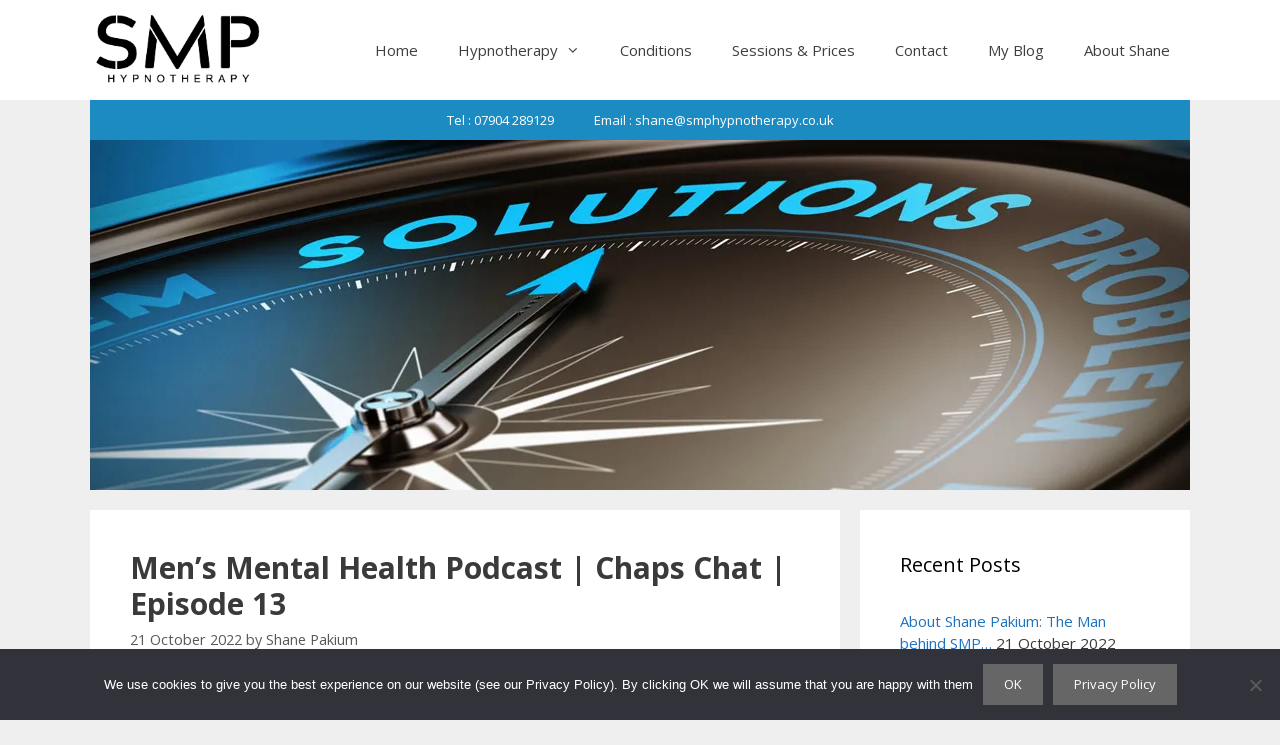

--- FILE ---
content_type: text/html; charset=UTF-8
request_url: https://smphypnotherapy.co.uk/2022/10/21/mens-mental-health-podcast-chaps-chat-episode-13/
body_size: 15376
content:
<!DOCTYPE html>
<html dir="ltr" lang="en-GB" prefix="og: https://ogp.me/ns#">
<head>
	<meta charset="UTF-8">
	<title>Men’s Mental Health Podcast | Chaps Chat | Episode 13 - SMP Hypnotherapy</title>

		<!-- All in One SEO 4.9.3 - aioseo.com -->
	<meta name="robots" content="max-image-preview:large" />
	<meta name="author" content="Shane Pakium"/>
	<link rel="canonical" href="https://smphypnotherapy.co.uk/2022/10/21/mens-mental-health-podcast-chaps-chat-episode-13/" />
	<meta name="generator" content="All in One SEO (AIOSEO) 4.9.3" />
		<meta property="og:locale" content="en_GB" />
		<meta property="og:site_name" content="SMP Hypnotherapy - Solution Focused Hypnotherapy" />
		<meta property="og:type" content="article" />
		<meta property="og:title" content="Men’s Mental Health Podcast | Chaps Chat | Episode 13 - SMP Hypnotherapy" />
		<meta property="og:url" content="https://smphypnotherapy.co.uk/2022/10/21/mens-mental-health-podcast-chaps-chat-episode-13/" />
		<meta property="og:image" content="https://smphypnotherapy.co.uk/wp-content/uploads/2022/10/bannerOG.jpg" />
		<meta property="og:image:secure_url" content="https://smphypnotherapy.co.uk/wp-content/uploads/2022/10/bannerOG.jpg" />
		<meta property="og:image:width" content="665" />
		<meta property="og:image:height" content="350" />
		<meta property="article:published_time" content="2022-10-21T15:52:35+00:00" />
		<meta property="article:modified_time" content="2022-10-21T15:54:21+00:00" />
		<meta name="twitter:card" content="summary" />
		<meta name="twitter:title" content="Men’s Mental Health Podcast | Chaps Chat | Episode 13 - SMP Hypnotherapy" />
		<meta name="twitter:image" content="https://smphypnotherapy.co.uk/wp-content/uploads/2022/10/bannerOG.jpg" />
		<script type="application/ld+json" class="aioseo-schema">
			{"@context":"https:\/\/schema.org","@graph":[{"@type":"BlogPosting","@id":"https:\/\/smphypnotherapy.co.uk\/2022\/10\/21\/mens-mental-health-podcast-chaps-chat-episode-13\/#blogposting","name":"Men\u2019s Mental Health Podcast | Chaps Chat | Episode 13 - SMP Hypnotherapy","headline":"Men&#8217;s Mental Health Podcast | Chaps Chat | Episode 13","author":{"@id":"https:\/\/smphypnotherapy.co.uk\/author\/shanepakium\/#author"},"publisher":{"@id":"https:\/\/smphypnotherapy.co.uk\/#organization"},"image":{"@type":"ImageObject","url":"https:\/\/i0.wp.com\/smphypnotherapy.co.uk\/wp-content\/uploads\/2022\/06\/smp-hypnotherapy-banner.jpg?fit=1100%2C350&ssl=1","@id":"https:\/\/smphypnotherapy.co.uk\/#articleImage","width":1100,"height":350,"caption":"SMP Hypnotherapy banner"},"datePublished":"2022-10-21T16:52:35+01:00","dateModified":"2022-10-21T16:54:21+01:00","inLanguage":"en-GB","mainEntityOfPage":{"@id":"https:\/\/smphypnotherapy.co.uk\/2022\/10\/21\/mens-mental-health-podcast-chaps-chat-episode-13\/#webpage"},"isPartOf":{"@id":"https:\/\/smphypnotherapy.co.uk\/2022\/10\/21\/mens-mental-health-podcast-chaps-chat-episode-13\/#webpage"},"articleSection":"Hypnotherapy"},{"@type":"BreadcrumbList","@id":"https:\/\/smphypnotherapy.co.uk\/2022\/10\/21\/mens-mental-health-podcast-chaps-chat-episode-13\/#breadcrumblist","itemListElement":[{"@type":"ListItem","@id":"https:\/\/smphypnotherapy.co.uk#listItem","position":1,"name":"Home","item":"https:\/\/smphypnotherapy.co.uk","nextItem":{"@type":"ListItem","@id":"https:\/\/smphypnotherapy.co.uk\/category\/uncategorised\/#listItem","name":"Hypnotherapy"}},{"@type":"ListItem","@id":"https:\/\/smphypnotherapy.co.uk\/category\/uncategorised\/#listItem","position":2,"name":"Hypnotherapy","item":"https:\/\/smphypnotherapy.co.uk\/category\/uncategorised\/","nextItem":{"@type":"ListItem","@id":"https:\/\/smphypnotherapy.co.uk\/2022\/10\/21\/mens-mental-health-podcast-chaps-chat-episode-13\/#listItem","name":"Men&#8217;s Mental Health Podcast | Chaps Chat | Episode 13"},"previousItem":{"@type":"ListItem","@id":"https:\/\/smphypnotherapy.co.uk#listItem","name":"Home"}},{"@type":"ListItem","@id":"https:\/\/smphypnotherapy.co.uk\/2022\/10\/21\/mens-mental-health-podcast-chaps-chat-episode-13\/#listItem","position":3,"name":"Men&#8217;s Mental Health Podcast | Chaps Chat | Episode 13","previousItem":{"@type":"ListItem","@id":"https:\/\/smphypnotherapy.co.uk\/category\/uncategorised\/#listItem","name":"Hypnotherapy"}}]},{"@type":"Organization","@id":"https:\/\/smphypnotherapy.co.uk\/#organization","name":"SMP Hypnotherapy","description":"Solution Focused Hypnotherapy","url":"https:\/\/smphypnotherapy.co.uk\/","logo":{"@type":"ImageObject","url":"https:\/\/i0.wp.com\/smphypnotherapy.co.uk\/wp-content\/uploads\/2022\/06\/smp-hypnotherapy-banner.jpg?fit=1100%2C350&ssl=1","@id":"https:\/\/smphypnotherapy.co.uk\/2022\/10\/21\/mens-mental-health-podcast-chaps-chat-episode-13\/#organizationLogo","width":1100,"height":350,"caption":"SMP Hypnotherapy banner"},"image":{"@id":"https:\/\/smphypnotherapy.co.uk\/2022\/10\/21\/mens-mental-health-podcast-chaps-chat-episode-13\/#organizationLogo"}},{"@type":"Person","@id":"https:\/\/smphypnotherapy.co.uk\/author\/shanepakium\/#author","url":"https:\/\/smphypnotherapy.co.uk\/author\/shanepakium\/","name":"Shane Pakium","image":{"@type":"ImageObject","@id":"https:\/\/smphypnotherapy.co.uk\/2022\/10\/21\/mens-mental-health-podcast-chaps-chat-episode-13\/#authorImage","url":"https:\/\/secure.gravatar.com\/avatar\/780dacd1222d70c9c0642492474bcca139f0958fbc06655a03eac47ad90c4e33?s=96&d=mm&r=g","width":96,"height":96,"caption":"Shane Pakium"}},{"@type":"WebPage","@id":"https:\/\/smphypnotherapy.co.uk\/2022\/10\/21\/mens-mental-health-podcast-chaps-chat-episode-13\/#webpage","url":"https:\/\/smphypnotherapy.co.uk\/2022\/10\/21\/mens-mental-health-podcast-chaps-chat-episode-13\/","name":"Men\u2019s Mental Health Podcast | Chaps Chat | Episode 13 - SMP Hypnotherapy","inLanguage":"en-GB","isPartOf":{"@id":"https:\/\/smphypnotherapy.co.uk\/#website"},"breadcrumb":{"@id":"https:\/\/smphypnotherapy.co.uk\/2022\/10\/21\/mens-mental-health-podcast-chaps-chat-episode-13\/#breadcrumblist"},"author":{"@id":"https:\/\/smphypnotherapy.co.uk\/author\/shanepakium\/#author"},"creator":{"@id":"https:\/\/smphypnotherapy.co.uk\/author\/shanepakium\/#author"},"datePublished":"2022-10-21T16:52:35+01:00","dateModified":"2022-10-21T16:54:21+01:00"},{"@type":"WebSite","@id":"https:\/\/smphypnotherapy.co.uk\/#website","url":"https:\/\/smphypnotherapy.co.uk\/","name":"SMP Hypnotherapy","description":"Solution Focused Hypnotherapy","inLanguage":"en-GB","publisher":{"@id":"https:\/\/smphypnotherapy.co.uk\/#organization"}}]}
		</script>
		<!-- All in One SEO -->

<meta name="viewport" content="width=device-width, initial-scale=1"><link rel='dns-prefetch' href='//stats.wp.com' />
<link rel='dns-prefetch' href='//netdna.bootstrapcdn.com' />
<link href='https://fonts.gstatic.com' crossorigin rel='preconnect' />
<link href='https://fonts.googleapis.com' crossorigin rel='preconnect' />
<link rel='preconnect' href='//i0.wp.com' />
<link rel='preconnect' href='//c0.wp.com' />
<link rel="alternate" type="application/rss+xml" title="SMP Hypnotherapy &raquo; Feed" href="https://smphypnotherapy.co.uk/feed/" />
<link rel="alternate" type="application/rss+xml" title="SMP Hypnotherapy &raquo; Comments Feed" href="https://smphypnotherapy.co.uk/comments/feed/" />
<link rel="alternate" type="application/rss+xml" title="SMP Hypnotherapy &raquo; Men&#8217;s Mental Health Podcast | Chaps Chat | Episode 13 Comments Feed" href="https://smphypnotherapy.co.uk/2022/10/21/mens-mental-health-podcast-chaps-chat-episode-13/feed/" />
<link rel="alternate" title="oEmbed (JSON)" type="application/json+oembed" href="https://smphypnotherapy.co.uk/wp-json/oembed/1.0/embed?url=https%3A%2F%2Fsmphypnotherapy.co.uk%2F2022%2F10%2F21%2Fmens-mental-health-podcast-chaps-chat-episode-13%2F" />
<link rel="alternate" title="oEmbed (XML)" type="text/xml+oembed" href="https://smphypnotherapy.co.uk/wp-json/oembed/1.0/embed?url=https%3A%2F%2Fsmphypnotherapy.co.uk%2F2022%2F10%2F21%2Fmens-mental-health-podcast-chaps-chat-episode-13%2F&#038;format=xml" />
<style id='wp-img-auto-sizes-contain-inline-css'>
img:is([sizes=auto i],[sizes^="auto," i]){contain-intrinsic-size:3000px 1500px}
/*# sourceURL=wp-img-auto-sizes-contain-inline-css */
</style>
<link rel='stylesheet' id='generate-fonts-css' href='//fonts.googleapis.com/css?family=Open+Sans:300,300italic,regular,italic,600,600italic,700,700italic,800,800italic' media='all' />
<style id='wp-emoji-styles-inline-css'>

	img.wp-smiley, img.emoji {
		display: inline !important;
		border: none !important;
		box-shadow: none !important;
		height: 1em !important;
		width: 1em !important;
		margin: 0 0.07em !important;
		vertical-align: -0.1em !important;
		background: none !important;
		padding: 0 !important;
	}
/*# sourceURL=wp-emoji-styles-inline-css */
</style>
<style id='wp-block-library-inline-css'>
:root{--wp-block-synced-color:#7a00df;--wp-block-synced-color--rgb:122,0,223;--wp-bound-block-color:var(--wp-block-synced-color);--wp-editor-canvas-background:#ddd;--wp-admin-theme-color:#007cba;--wp-admin-theme-color--rgb:0,124,186;--wp-admin-theme-color-darker-10:#006ba1;--wp-admin-theme-color-darker-10--rgb:0,107,160.5;--wp-admin-theme-color-darker-20:#005a87;--wp-admin-theme-color-darker-20--rgb:0,90,135;--wp-admin-border-width-focus:2px}@media (min-resolution:192dpi){:root{--wp-admin-border-width-focus:1.5px}}.wp-element-button{cursor:pointer}:root .has-very-light-gray-background-color{background-color:#eee}:root .has-very-dark-gray-background-color{background-color:#313131}:root .has-very-light-gray-color{color:#eee}:root .has-very-dark-gray-color{color:#313131}:root .has-vivid-green-cyan-to-vivid-cyan-blue-gradient-background{background:linear-gradient(135deg,#00d084,#0693e3)}:root .has-purple-crush-gradient-background{background:linear-gradient(135deg,#34e2e4,#4721fb 50%,#ab1dfe)}:root .has-hazy-dawn-gradient-background{background:linear-gradient(135deg,#faaca8,#dad0ec)}:root .has-subdued-olive-gradient-background{background:linear-gradient(135deg,#fafae1,#67a671)}:root .has-atomic-cream-gradient-background{background:linear-gradient(135deg,#fdd79a,#004a59)}:root .has-nightshade-gradient-background{background:linear-gradient(135deg,#330968,#31cdcf)}:root .has-midnight-gradient-background{background:linear-gradient(135deg,#020381,#2874fc)}:root{--wp--preset--font-size--normal:16px;--wp--preset--font-size--huge:42px}.has-regular-font-size{font-size:1em}.has-larger-font-size{font-size:2.625em}.has-normal-font-size{font-size:var(--wp--preset--font-size--normal)}.has-huge-font-size{font-size:var(--wp--preset--font-size--huge)}.has-text-align-center{text-align:center}.has-text-align-left{text-align:left}.has-text-align-right{text-align:right}.has-fit-text{white-space:nowrap!important}#end-resizable-editor-section{display:none}.aligncenter{clear:both}.items-justified-left{justify-content:flex-start}.items-justified-center{justify-content:center}.items-justified-right{justify-content:flex-end}.items-justified-space-between{justify-content:space-between}.screen-reader-text{border:0;clip-path:inset(50%);height:1px;margin:-1px;overflow:hidden;padding:0;position:absolute;width:1px;word-wrap:normal!important}.screen-reader-text:focus{background-color:#ddd;clip-path:none;color:#444;display:block;font-size:1em;height:auto;left:5px;line-height:normal;padding:15px 23px 14px;text-decoration:none;top:5px;width:auto;z-index:100000}html :where(.has-border-color){border-style:solid}html :where([style*=border-top-color]){border-top-style:solid}html :where([style*=border-right-color]){border-right-style:solid}html :where([style*=border-bottom-color]){border-bottom-style:solid}html :where([style*=border-left-color]){border-left-style:solid}html :where([style*=border-width]){border-style:solid}html :where([style*=border-top-width]){border-top-style:solid}html :where([style*=border-right-width]){border-right-style:solid}html :where([style*=border-bottom-width]){border-bottom-style:solid}html :where([style*=border-left-width]){border-left-style:solid}html :where(img[class*=wp-image-]){height:auto;max-width:100%}:where(figure){margin:0 0 1em}html :where(.is-position-sticky){--wp-admin--admin-bar--position-offset:var(--wp-admin--admin-bar--height,0px)}@media screen and (max-width:600px){html :where(.is-position-sticky){--wp-admin--admin-bar--position-offset:0px}}

/*# sourceURL=wp-block-library-inline-css */
</style><style id='global-styles-inline-css'>
:root{--wp--preset--aspect-ratio--square: 1;--wp--preset--aspect-ratio--4-3: 4/3;--wp--preset--aspect-ratio--3-4: 3/4;--wp--preset--aspect-ratio--3-2: 3/2;--wp--preset--aspect-ratio--2-3: 2/3;--wp--preset--aspect-ratio--16-9: 16/9;--wp--preset--aspect-ratio--9-16: 9/16;--wp--preset--color--black: #000000;--wp--preset--color--cyan-bluish-gray: #abb8c3;--wp--preset--color--white: #ffffff;--wp--preset--color--pale-pink: #f78da7;--wp--preset--color--vivid-red: #cf2e2e;--wp--preset--color--luminous-vivid-orange: #ff6900;--wp--preset--color--luminous-vivid-amber: #fcb900;--wp--preset--color--light-green-cyan: #7bdcb5;--wp--preset--color--vivid-green-cyan: #00d084;--wp--preset--color--pale-cyan-blue: #8ed1fc;--wp--preset--color--vivid-cyan-blue: #0693e3;--wp--preset--color--vivid-purple: #9b51e0;--wp--preset--color--contrast: var(--contrast);--wp--preset--color--contrast-2: var(--contrast-2);--wp--preset--color--contrast-3: var(--contrast-3);--wp--preset--color--base: var(--base);--wp--preset--color--base-2: var(--base-2);--wp--preset--color--base-3: var(--base-3);--wp--preset--color--accent: var(--accent);--wp--preset--gradient--vivid-cyan-blue-to-vivid-purple: linear-gradient(135deg,rgb(6,147,227) 0%,rgb(155,81,224) 100%);--wp--preset--gradient--light-green-cyan-to-vivid-green-cyan: linear-gradient(135deg,rgb(122,220,180) 0%,rgb(0,208,130) 100%);--wp--preset--gradient--luminous-vivid-amber-to-luminous-vivid-orange: linear-gradient(135deg,rgb(252,185,0) 0%,rgb(255,105,0) 100%);--wp--preset--gradient--luminous-vivid-orange-to-vivid-red: linear-gradient(135deg,rgb(255,105,0) 0%,rgb(207,46,46) 100%);--wp--preset--gradient--very-light-gray-to-cyan-bluish-gray: linear-gradient(135deg,rgb(238,238,238) 0%,rgb(169,184,195) 100%);--wp--preset--gradient--cool-to-warm-spectrum: linear-gradient(135deg,rgb(74,234,220) 0%,rgb(151,120,209) 20%,rgb(207,42,186) 40%,rgb(238,44,130) 60%,rgb(251,105,98) 80%,rgb(254,248,76) 100%);--wp--preset--gradient--blush-light-purple: linear-gradient(135deg,rgb(255,206,236) 0%,rgb(152,150,240) 100%);--wp--preset--gradient--blush-bordeaux: linear-gradient(135deg,rgb(254,205,165) 0%,rgb(254,45,45) 50%,rgb(107,0,62) 100%);--wp--preset--gradient--luminous-dusk: linear-gradient(135deg,rgb(255,203,112) 0%,rgb(199,81,192) 50%,rgb(65,88,208) 100%);--wp--preset--gradient--pale-ocean: linear-gradient(135deg,rgb(255,245,203) 0%,rgb(182,227,212) 50%,rgb(51,167,181) 100%);--wp--preset--gradient--electric-grass: linear-gradient(135deg,rgb(202,248,128) 0%,rgb(113,206,126) 100%);--wp--preset--gradient--midnight: linear-gradient(135deg,rgb(2,3,129) 0%,rgb(40,116,252) 100%);--wp--preset--font-size--small: 13px;--wp--preset--font-size--medium: 20px;--wp--preset--font-size--large: 36px;--wp--preset--font-size--x-large: 42px;--wp--preset--spacing--20: 0.44rem;--wp--preset--spacing--30: 0.67rem;--wp--preset--spacing--40: 1rem;--wp--preset--spacing--50: 1.5rem;--wp--preset--spacing--60: 2.25rem;--wp--preset--spacing--70: 3.38rem;--wp--preset--spacing--80: 5.06rem;--wp--preset--shadow--natural: 6px 6px 9px rgba(0, 0, 0, 0.2);--wp--preset--shadow--deep: 12px 12px 50px rgba(0, 0, 0, 0.4);--wp--preset--shadow--sharp: 6px 6px 0px rgba(0, 0, 0, 0.2);--wp--preset--shadow--outlined: 6px 6px 0px -3px rgb(255, 255, 255), 6px 6px rgb(0, 0, 0);--wp--preset--shadow--crisp: 6px 6px 0px rgb(0, 0, 0);}:where(.is-layout-flex){gap: 0.5em;}:where(.is-layout-grid){gap: 0.5em;}body .is-layout-flex{display: flex;}.is-layout-flex{flex-wrap: wrap;align-items: center;}.is-layout-flex > :is(*, div){margin: 0;}body .is-layout-grid{display: grid;}.is-layout-grid > :is(*, div){margin: 0;}:where(.wp-block-columns.is-layout-flex){gap: 2em;}:where(.wp-block-columns.is-layout-grid){gap: 2em;}:where(.wp-block-post-template.is-layout-flex){gap: 1.25em;}:where(.wp-block-post-template.is-layout-grid){gap: 1.25em;}.has-black-color{color: var(--wp--preset--color--black) !important;}.has-cyan-bluish-gray-color{color: var(--wp--preset--color--cyan-bluish-gray) !important;}.has-white-color{color: var(--wp--preset--color--white) !important;}.has-pale-pink-color{color: var(--wp--preset--color--pale-pink) !important;}.has-vivid-red-color{color: var(--wp--preset--color--vivid-red) !important;}.has-luminous-vivid-orange-color{color: var(--wp--preset--color--luminous-vivid-orange) !important;}.has-luminous-vivid-amber-color{color: var(--wp--preset--color--luminous-vivid-amber) !important;}.has-light-green-cyan-color{color: var(--wp--preset--color--light-green-cyan) !important;}.has-vivid-green-cyan-color{color: var(--wp--preset--color--vivid-green-cyan) !important;}.has-pale-cyan-blue-color{color: var(--wp--preset--color--pale-cyan-blue) !important;}.has-vivid-cyan-blue-color{color: var(--wp--preset--color--vivid-cyan-blue) !important;}.has-vivid-purple-color{color: var(--wp--preset--color--vivid-purple) !important;}.has-black-background-color{background-color: var(--wp--preset--color--black) !important;}.has-cyan-bluish-gray-background-color{background-color: var(--wp--preset--color--cyan-bluish-gray) !important;}.has-white-background-color{background-color: var(--wp--preset--color--white) !important;}.has-pale-pink-background-color{background-color: var(--wp--preset--color--pale-pink) !important;}.has-vivid-red-background-color{background-color: var(--wp--preset--color--vivid-red) !important;}.has-luminous-vivid-orange-background-color{background-color: var(--wp--preset--color--luminous-vivid-orange) !important;}.has-luminous-vivid-amber-background-color{background-color: var(--wp--preset--color--luminous-vivid-amber) !important;}.has-light-green-cyan-background-color{background-color: var(--wp--preset--color--light-green-cyan) !important;}.has-vivid-green-cyan-background-color{background-color: var(--wp--preset--color--vivid-green-cyan) !important;}.has-pale-cyan-blue-background-color{background-color: var(--wp--preset--color--pale-cyan-blue) !important;}.has-vivid-cyan-blue-background-color{background-color: var(--wp--preset--color--vivid-cyan-blue) !important;}.has-vivid-purple-background-color{background-color: var(--wp--preset--color--vivid-purple) !important;}.has-black-border-color{border-color: var(--wp--preset--color--black) !important;}.has-cyan-bluish-gray-border-color{border-color: var(--wp--preset--color--cyan-bluish-gray) !important;}.has-white-border-color{border-color: var(--wp--preset--color--white) !important;}.has-pale-pink-border-color{border-color: var(--wp--preset--color--pale-pink) !important;}.has-vivid-red-border-color{border-color: var(--wp--preset--color--vivid-red) !important;}.has-luminous-vivid-orange-border-color{border-color: var(--wp--preset--color--luminous-vivid-orange) !important;}.has-luminous-vivid-amber-border-color{border-color: var(--wp--preset--color--luminous-vivid-amber) !important;}.has-light-green-cyan-border-color{border-color: var(--wp--preset--color--light-green-cyan) !important;}.has-vivid-green-cyan-border-color{border-color: var(--wp--preset--color--vivid-green-cyan) !important;}.has-pale-cyan-blue-border-color{border-color: var(--wp--preset--color--pale-cyan-blue) !important;}.has-vivid-cyan-blue-border-color{border-color: var(--wp--preset--color--vivid-cyan-blue) !important;}.has-vivid-purple-border-color{border-color: var(--wp--preset--color--vivid-purple) !important;}.has-vivid-cyan-blue-to-vivid-purple-gradient-background{background: var(--wp--preset--gradient--vivid-cyan-blue-to-vivid-purple) !important;}.has-light-green-cyan-to-vivid-green-cyan-gradient-background{background: var(--wp--preset--gradient--light-green-cyan-to-vivid-green-cyan) !important;}.has-luminous-vivid-amber-to-luminous-vivid-orange-gradient-background{background: var(--wp--preset--gradient--luminous-vivid-amber-to-luminous-vivid-orange) !important;}.has-luminous-vivid-orange-to-vivid-red-gradient-background{background: var(--wp--preset--gradient--luminous-vivid-orange-to-vivid-red) !important;}.has-very-light-gray-to-cyan-bluish-gray-gradient-background{background: var(--wp--preset--gradient--very-light-gray-to-cyan-bluish-gray) !important;}.has-cool-to-warm-spectrum-gradient-background{background: var(--wp--preset--gradient--cool-to-warm-spectrum) !important;}.has-blush-light-purple-gradient-background{background: var(--wp--preset--gradient--blush-light-purple) !important;}.has-blush-bordeaux-gradient-background{background: var(--wp--preset--gradient--blush-bordeaux) !important;}.has-luminous-dusk-gradient-background{background: var(--wp--preset--gradient--luminous-dusk) !important;}.has-pale-ocean-gradient-background{background: var(--wp--preset--gradient--pale-ocean) !important;}.has-electric-grass-gradient-background{background: var(--wp--preset--gradient--electric-grass) !important;}.has-midnight-gradient-background{background: var(--wp--preset--gradient--midnight) !important;}.has-small-font-size{font-size: var(--wp--preset--font-size--small) !important;}.has-medium-font-size{font-size: var(--wp--preset--font-size--medium) !important;}.has-large-font-size{font-size: var(--wp--preset--font-size--large) !important;}.has-x-large-font-size{font-size: var(--wp--preset--font-size--x-large) !important;}
/*# sourceURL=global-styles-inline-css */
</style>

<style id='classic-theme-styles-inline-css'>
/*! This file is auto-generated */
.wp-block-button__link{color:#fff;background-color:#32373c;border-radius:9999px;box-shadow:none;text-decoration:none;padding:calc(.667em + 2px) calc(1.333em + 2px);font-size:1.125em}.wp-block-file__button{background:#32373c;color:#fff;text-decoration:none}
/*# sourceURL=/wp-includes/css/classic-themes.min.css */
</style>
<link rel='stylesheet' id='contact-form-7-css' href='https://smphypnotherapy.co.uk/wp-content/plugins/contact-form-7/includes/css/styles.css?ver=6.1.4' media='all' />
<link rel='stylesheet' id='cookie-notice-front-css' href='https://smphypnotherapy.co.uk/wp-content/plugins/cookie-notice/css/front.min.css?ver=2.5.11' media='all' />
<link rel='stylesheet' id='testimonial-rotator-style-css' href='https://smphypnotherapy.co.uk/wp-content/plugins/testimonial-rotator/testimonial-rotator-style.css?ver=6.9' media='all' />
<link rel='stylesheet' id='font-awesome-css' href='//netdna.bootstrapcdn.com/font-awesome/latest/css/font-awesome.min.css?ver=6.9' media='all' />
<link rel='stylesheet' id='generate-style-css' href='https://smphypnotherapy.co.uk/wp-content/themes/generatepress/assets/css/all.min.css?ver=3.6.1' media='all' />
<style id='generate-style-inline-css'>
body{background-color:#efefef;color:#3a3a3a;}a{color:#1e73be;}a:hover, a:focus, a:active{color:#000000;}body .grid-container{max-width:1100px;}.wp-block-group__inner-container{max-width:1100px;margin-left:auto;margin-right:auto;}.generate-back-to-top{font-size:20px;border-radius:3px;position:fixed;bottom:30px;right:30px;line-height:40px;width:40px;text-align:center;z-index:10;transition:opacity 300ms ease-in-out;opacity:0.1;transform:translateY(1000px);}.generate-back-to-top__show{opacity:1;transform:translateY(0);}:root{--contrast:#222222;--contrast-2:#575760;--contrast-3:#b2b2be;--base:#f0f0f0;--base-2:#f7f8f9;--base-3:#ffffff;--accent:#1e73be;}:root .has-contrast-color{color:var(--contrast);}:root .has-contrast-background-color{background-color:var(--contrast);}:root .has-contrast-2-color{color:var(--contrast-2);}:root .has-contrast-2-background-color{background-color:var(--contrast-2);}:root .has-contrast-3-color{color:var(--contrast-3);}:root .has-contrast-3-background-color{background-color:var(--contrast-3);}:root .has-base-color{color:var(--base);}:root .has-base-background-color{background-color:var(--base);}:root .has-base-2-color{color:var(--base-2);}:root .has-base-2-background-color{background-color:var(--base-2);}:root .has-base-3-color{color:var(--base-3);}:root .has-base-3-background-color{background-color:var(--base-3);}:root .has-accent-color{color:var(--accent);}:root .has-accent-background-color{background-color:var(--accent);}body, button, input, select, textarea{font-family:"Open Sans", sans-serif;}body{line-height:1.5;}.entry-content > [class*="wp-block-"]:not(:last-child):not(.wp-block-heading){margin-bottom:1.5em;}.main-title{font-size:45px;}.main-navigation .main-nav ul ul li a{font-size:14px;}.sidebar .widget, .footer-widgets .widget{font-size:15px;}h1{font-weight:bold;font-size:30px;}h2{font-weight:bold;font-size:20px;}h3{font-size:20px;}h4{font-size:inherit;}h5{font-size:inherit;}@media (max-width:768px){.main-title{font-size:30px;}h1{font-size:30px;}h2{font-size:25px;}}.top-bar{background-color:#636363;color:#ffffff;}.top-bar a{color:#ffffff;}.top-bar a:hover{color:#303030;}.site-header{background-color:#ffffff;color:#3a3a3a;}.site-header a{color:#3a3a3a;}.main-title a,.main-title a:hover{color:#222222;}.site-description{color:#757575;}.mobile-menu-control-wrapper .menu-toggle,.mobile-menu-control-wrapper .menu-toggle:hover,.mobile-menu-control-wrapper .menu-toggle:focus,.has-inline-mobile-toggle #site-navigation.toggled{background-color:rgba(0, 0, 0, 0.02);}.main-navigation,.main-navigation ul ul{background-color:#ffffff;}.main-navigation .main-nav ul li a, .main-navigation .menu-toggle, .main-navigation .menu-bar-items{color:#3f3f3f;}.main-navigation .main-nav ul li:not([class*="current-menu-"]):hover > a, .main-navigation .main-nav ul li:not([class*="current-menu-"]):focus > a, .main-navigation .main-nav ul li.sfHover:not([class*="current-menu-"]) > a, .main-navigation .menu-bar-item:hover > a, .main-navigation .menu-bar-item.sfHover > a{color:#ffffff;background-color:#1c8bc2;}button.menu-toggle:hover,button.menu-toggle:focus,.main-navigation .mobile-bar-items a,.main-navigation .mobile-bar-items a:hover,.main-navigation .mobile-bar-items a:focus{color:#3f3f3f;}.main-navigation .main-nav ul li[class*="current-menu-"] > a{color:#ffffff;background-color:#1c8bc2;}.navigation-search input[type="search"],.navigation-search input[type="search"]:active, .navigation-search input[type="search"]:focus, .main-navigation .main-nav ul li.search-item.active > a, .main-navigation .menu-bar-items .search-item.active > a{color:#ffffff;background-color:#1c8bc2;}.main-navigation ul ul{background-color:#3f3f3f;}.main-navigation .main-nav ul ul li a{color:#ffffff;}.main-navigation .main-nav ul ul li:not([class*="current-menu-"]):hover > a,.main-navigation .main-nav ul ul li:not([class*="current-menu-"]):focus > a, .main-navigation .main-nav ul ul li.sfHover:not([class*="current-menu-"]) > a{color:#ffffff;background-color:#4f4f4f;}.main-navigation .main-nav ul ul li[class*="current-menu-"] > a{color:#ffffff;background-color:#4f4f4f;}.separate-containers .inside-article, .separate-containers .comments-area, .separate-containers .page-header, .one-container .container, .separate-containers .paging-navigation, .inside-page-header{background-color:#ffffff;}.entry-meta{color:#595959;}.entry-meta a{color:#595959;}.entry-meta a:hover{color:#1e73be;}.sidebar .widget{background-color:#ffffff;}.sidebar .widget .widget-title{color:#000000;}.footer-widgets{background-color:#ffffff;}.footer-widgets .widget-title{color:#000000;}.site-info{color:#ffffff;background-color:#222222;}.site-info a{color:#ffffff;}.site-info a:hover{color:#606060;}.footer-bar .widget_nav_menu .current-menu-item a{color:#606060;}input[type="text"],input[type="email"],input[type="url"],input[type="password"],input[type="search"],input[type="tel"],input[type="number"],textarea,select{color:#666666;background-color:#fafafa;border-color:#cccccc;}input[type="text"]:focus,input[type="email"]:focus,input[type="url"]:focus,input[type="password"]:focus,input[type="search"]:focus,input[type="tel"]:focus,input[type="number"]:focus,textarea:focus,select:focus{color:#666666;background-color:#ffffff;border-color:#bfbfbf;}button,html input[type="button"],input[type="reset"],input[type="submit"],a.button,a.wp-block-button__link:not(.has-background){color:#ffffff;background-color:#666666;}button:hover,html input[type="button"]:hover,input[type="reset"]:hover,input[type="submit"]:hover,a.button:hover,button:focus,html input[type="button"]:focus,input[type="reset"]:focus,input[type="submit"]:focus,a.button:focus,a.wp-block-button__link:not(.has-background):active,a.wp-block-button__link:not(.has-background):focus,a.wp-block-button__link:not(.has-background):hover{color:#ffffff;background-color:#3f3f3f;}a.generate-back-to-top{background-color:rgba( 0,0,0,0.4 );color:#ffffff;}a.generate-back-to-top:hover,a.generate-back-to-top:focus{background-color:rgba( 0,0,0,0.6 );color:#ffffff;}:root{--gp-search-modal-bg-color:var(--base-3);--gp-search-modal-text-color:var(--contrast);--gp-search-modal-overlay-bg-color:rgba(0,0,0,0.2);}@media (max-width: 768px){.main-navigation .menu-bar-item:hover > a, .main-navigation .menu-bar-item.sfHover > a{background:none;color:#3f3f3f;}}.inside-top-bar{padding:10px;}.inside-header{padding:40px;}.site-main .wp-block-group__inner-container{padding:40px;}.entry-content .alignwide, body:not(.no-sidebar) .entry-content .alignfull{margin-left:-40px;width:calc(100% + 80px);max-width:calc(100% + 80px);}.main-navigation .main-nav ul li a,.menu-toggle,.main-navigation .mobile-bar-items a{line-height:100px;}.main-navigation ul ul{width:170px;}.navigation-search input[type="search"]{height:100px;}.rtl .menu-item-has-children .dropdown-menu-toggle{padding-left:20px;}.rtl .main-navigation .main-nav ul li.menu-item-has-children > a{padding-right:20px;}.site-info{padding:20px;}@media (max-width:768px){.separate-containers .inside-article, .separate-containers .comments-area, .separate-containers .page-header, .separate-containers .paging-navigation, .one-container .site-content, .inside-page-header{padding:30px;}.site-main .wp-block-group__inner-container{padding:30px;}.site-info{padding-right:10px;padding-left:10px;}.entry-content .alignwide, body:not(.no-sidebar) .entry-content .alignfull{margin-left:-30px;width:calc(100% + 60px);max-width:calc(100% + 60px);}}.one-container .sidebar .widget{padding:0px;}/* End cached CSS */@media (max-width: 768px){.main-navigation .menu-toggle,.main-navigation .mobile-bar-items,.sidebar-nav-mobile:not(#sticky-placeholder){display:block;}.main-navigation ul,.gen-sidebar-nav{display:none;}[class*="nav-float-"] .site-header .inside-header > *{float:none;clear:both;}}
.main-navigation .navigation-logo img {height:100px;}@media (max-width: 1110px) {.main-navigation .navigation-logo.site-logo {margin-left:0;}body.sticky-menu-logo.nav-float-left .main-navigation .site-logo.navigation-logo {margin-right:0;}}.main-navigation .main-nav ul li a,.menu-toggle,.main-navigation .mobile-bar-items a{transition: line-height 300ms ease}.main-navigation.toggled .main-nav > ul{background-color: #ffffff}
@media (max-width: 768px){.main-navigation .main-nav ul li a,.main-navigation .menu-toggle,.main-navigation .mobile-bar-items a,.main-navigation .menu-bar-item > a{line-height:70px;}.main-navigation .site-logo.navigation-logo img, .mobile-header-navigation .site-logo.mobile-header-logo img, .navigation-search input[type="search"]{height:70px;}}@media (max-width: 1024px),(min-width:1025px){.main-navigation.sticky-navigation-transition .main-nav > ul > li > a,.sticky-navigation-transition .menu-toggle,.main-navigation.sticky-navigation-transition .mobile-bar-items a, .sticky-navigation-transition .navigation-branding .main-title{line-height:80px;}.main-navigation.sticky-navigation-transition .site-logo img, .main-navigation.sticky-navigation-transition .navigation-search input[type="search"], .main-navigation.sticky-navigation-transition .navigation-branding img{height:80px;}}.main-navigation.slideout-navigation .main-nav > ul > li > a{line-height:50px;}
/*# sourceURL=generate-style-inline-css */
</style>
<link rel='stylesheet' id='generate-font-icons-css' href='https://smphypnotherapy.co.uk/wp-content/themes/generatepress/assets/css/components/font-icons.min.css?ver=3.6.1' media='all' />
<style id='jetpack_facebook_likebox-inline-css'>
.widget_facebook_likebox {
	overflow: hidden;
}

/*# sourceURL=https://smphypnotherapy.co.uk/wp-content/plugins/jetpack/modules/widgets/facebook-likebox/style.css */
</style>
<link rel='stylesheet' id='jetpack-subscriptions-css' href='https://c0.wp.com/p/jetpack/15.4/_inc/build/subscriptions/subscriptions.min.css' media='all' />
<link rel='stylesheet' id='generate-secondary-nav-css' href='https://smphypnotherapy.co.uk/wp-content/plugins/gp-premium/secondary-nav/functions/css/style.min.css?ver=2.2.1' media='all' />
<style id='generate-secondary-nav-inline-css'>
.secondary-navigation{background-color:#1c8bc2;}.secondary-navigation .main-nav ul li a,.secondary-navigation .menu-toggle,.secondary-menu-bar-items .menu-bar-item > a{color:#ffffff;}.secondary-navigation .secondary-menu-bar-items{color:#ffffff;}button.secondary-menu-toggle:hover,button.secondary-menu-toggle:focus{color:#ffffff;}.widget-area .secondary-navigation{margin-bottom:20px;}.secondary-navigation ul ul{background-color:#303030;top:auto;}.secondary-navigation .main-nav ul ul li a{color:#ffffff;}.secondary-navigation .main-nav ul li:not([class*="current-menu-"]):hover > a, .secondary-navigation .main-nav ul li:not([class*="current-menu-"]):focus > a, .secondary-navigation .main-nav ul li.sfHover:not([class*="current-menu-"]) > a, .secondary-menu-bar-items .menu-bar-item:hover > a{color:#ffffff;background-color:#303030;}.secondary-navigation .main-nav ul ul li:not([class*="current-menu-"]):hover > a,.secondary-navigation .main-nav ul ul li:not([class*="current-menu-"]):focus > a,.secondary-navigation .main-nav ul ul li.sfHover:not([class*="current-menu-"]) > a{color:#ffffff;background-color:#474747;}.secondary-navigation .main-nav ul li[class*="current-menu-"] > a{color:#222222;background-color:#ffffff;}.secondary-navigation .main-nav ul ul li[class*="current-menu-"] > a{color:#ffffff;background-color:#474747;}@media (max-width: 768px) {.secondary-menu-bar-items .menu-bar-item:hover > a{background: none;color: #ffffff;}}
/*# sourceURL=generate-secondary-nav-inline-css */
</style>
<link rel='stylesheet' id='generate-secondary-nav-mobile-css' href='https://smphypnotherapy.co.uk/wp-content/plugins/gp-premium/secondary-nav/functions/css/style-mobile.min.css?ver=2.2.1' media='all' />
<link rel='stylesheet' id='generate-sticky-css' href='https://smphypnotherapy.co.uk/wp-content/plugins/gp-premium/menu-plus/functions/css/sticky.min.css?ver=2.2.1' media='all' />
<link rel='stylesheet' id='generate-offside-css' href='https://smphypnotherapy.co.uk/wp-content/plugins/gp-premium/menu-plus/functions/css/offside.min.css?ver=2.2.1' media='all' />
<style id='generate-offside-inline-css'>
.slideout-navigation.main-navigation .main-nav ul li a{font-weight:normal;text-transform:none;}.slideout-navigation.main-navigation.do-overlay .main-nav ul ul li a{font-size:1em;}.slideout-navigation, .slideout-navigation a{color:#3f3f3f;}.slideout-navigation button.slideout-exit{color:#3f3f3f;padding-left:20px;padding-right:20px;}.slideout-navigation .dropdown-menu-toggle:before{content:"\f107";}.slideout-navigation .sfHover > a .dropdown-menu-toggle:before{content:"\f106";}@media (max-width: 768px){.menu-bar-item.slideout-toggle{display:none;}}
/*# sourceURL=generate-offside-inline-css */
</style>
<link rel='stylesheet' id='gp-premium-icons-css' href='https://smphypnotherapy.co.uk/wp-content/plugins/gp-premium/general/icons/icons.min.css?ver=2.2.1' media='all' />
<link rel='stylesheet' id='generate-menu-logo-css' href='https://smphypnotherapy.co.uk/wp-content/plugins/gp-premium/menu-plus/functions/css/menu-logo.min.css?ver=2.2.1' media='all' />
<style id='generate-menu-logo-inline-css'>
@media (max-width: 768px){.sticky-menu-logo .navigation-stick:not(.mobile-header-navigation) .menu-toggle,.menu-logo .main-navigation:not(.mobile-header-navigation) .menu-toggle{display:inline-block;clear:none;width:auto;float:right;}.sticky-menu-logo .navigation-stick:not(.mobile-header-navigation) .mobile-bar-items,.menu-logo .main-navigation:not(.mobile-header-navigation) .mobile-bar-items{position:relative;float:right;}.regular-menu-logo .main-navigation:not(.navigation-stick):not(.mobile-header-navigation) .menu-toggle{display:inline-block;clear:none;width:auto;float:right;}.regular-menu-logo .main-navigation:not(.navigation-stick):not(.mobile-header-navigation) .mobile-bar-items{position:relative;float:right;}body[class*="nav-float-"].menu-logo-enabled:not(.sticky-menu-logo) .main-navigation .main-nav{display:block;}.sticky-menu-logo.nav-float-left .navigation-stick:not(.mobile-header-navigation) .menu-toggle,.menu-logo.nav-float-left .main-navigation:not(.mobile-header-navigation) .menu-toggle,.regular-menu-logo.nav-float-left .main-navigation:not(.navigation-stick):not(.mobile-header-navigation) .menu-toggle{float:left;}}
/*# sourceURL=generate-menu-logo-inline-css */
</style>
<link rel='stylesheet' id='sharedaddy-css' href='https://c0.wp.com/p/jetpack/15.4/modules/sharedaddy/sharing.css' media='all' />
<link rel='stylesheet' id='social-logos-css' href='https://c0.wp.com/p/jetpack/15.4/_inc/social-logos/social-logos.min.css' media='all' />
<script src="https://c0.wp.com/c/6.9/wp-includes/js/jquery/jquery.min.js" id="jquery-core-js"></script>
<script id="cookie-notice-front-js-before">
var cnArgs = {"ajaxUrl":"https:\/\/smphypnotherapy.co.uk\/wp-admin\/admin-ajax.php","nonce":"55f5853a2c","hideEffect":"fade","position":"bottom","onScroll":false,"onScrollOffset":100,"onClick":false,"cookieName":"cookie_notice_accepted","cookieTime":2592000,"cookieTimeRejected":2592000,"globalCookie":false,"redirection":false,"cache":true,"revokeCookies":false,"revokeCookiesOpt":"automatic"};

//# sourceURL=cookie-notice-front-js-before
</script>
<script src="https://smphypnotherapy.co.uk/wp-content/plugins/cookie-notice/js/front.min.js?ver=2.5.11" id="cookie-notice-front-js"></script>
<script src="https://c0.wp.com/c/6.9/wp-includes/js/jquery/jquery-migrate.min.js" id="jquery-migrate-js"></script>
<script src="https://smphypnotherapy.co.uk/wp-content/plugins/testimonial-rotator/js/jquery.cycletwo.js?ver=6.9" id="cycletwo-js"></script>
<script src="https://smphypnotherapy.co.uk/wp-content/plugins/testimonial-rotator/js/jquery.cycletwo.addons.js?ver=6.9" id="cycletwo-addons-js"></script>
<link rel="https://api.w.org/" href="https://smphypnotherapy.co.uk/wp-json/" /><link rel="alternate" title="JSON" type="application/json" href="https://smphypnotherapy.co.uk/wp-json/wp/v2/posts/548" /><link rel="EditURI" type="application/rsd+xml" title="RSD" href="https://smphypnotherapy.co.uk/xmlrpc.php?rsd" />
<meta name="generator" content="WordPress 6.9" />
<link rel='shortlink' href='https://smphypnotherapy.co.uk/?p=548' />
	<style>img#wpstats{display:none}</style>
		<link rel="pingback" href="https://smphypnotherapy.co.uk/xmlrpc.php">
<link rel="icon" href="https://i0.wp.com/smphypnotherapy.co.uk/wp-content/uploads/2022/06/cropped-favicon-1.gif?fit=32%2C32&#038;ssl=1" sizes="32x32" />
<link rel="icon" href="https://i0.wp.com/smphypnotherapy.co.uk/wp-content/uploads/2022/06/cropped-favicon-1.gif?fit=192%2C192&#038;ssl=1" sizes="192x192" />
<link rel="apple-touch-icon" href="https://i0.wp.com/smphypnotherapy.co.uk/wp-content/uploads/2022/06/cropped-favicon-1.gif?fit=180%2C180&#038;ssl=1" />
<meta name="msapplication-TileImage" content="https://i0.wp.com/smphypnotherapy.co.uk/wp-content/uploads/2022/06/cropped-favicon-1.gif?fit=270%2C270&#038;ssl=1" />
		<style id="wp-custom-css">
			/* Banner as logo */
 
.site-header {
    position:relative;
    background-color: #efefef;
}
 
.main-title {
    margin: 0;
    font-size: 35px;
    line-height: 1.2em;
}
 
.site-description {
    margin: 0;
}
 
/*Padding round logo */
.inside-header {
    padding: 0px;
}
 
/* Force mobile line height when adding logo to Top menu */
 
@media (max-width: 768px) {
    .main-navigation .main-nav ul li a {
        line-height: 50px;
    }
}
 
/* CSS auto-width sub-menu (like on Chiron Centre site) */
 
.main-navigation ul ul {
    width: auto;
    white-space: nowrap;
}
 
/* GP button */
.button.gp,
.button.gp:visited {
    background: #1c8bc2;
    color:#FFF;
}
 
.button.gp:hover,
.button.gp:active {
    background: #3f3f3f;
    color:#FFF;
}
 
/* Remove Recaptcha badge from all pages */
.grecaptcha-badge {
display: none;
}
/* Remove top border on Featured images */
.separate-containers .page-header-image {
margin-top: 0px;
}		</style>
		</head>

<body data-rsssl=1 class="wp-singular post-template-default single single-post postid-548 single-format-standard wp-custom-logo wp-embed-responsive wp-theme-generatepress cookies-not-set secondary-nav-above-header secondary-nav-aligned-center slideout-enabled slideout-mobile sticky-menu-fade sticky-enabled menu-logo menu-logo-enabled both-sticky-menu right-sidebar nav-above-header separate-containers fluid-header active-footer-widgets-0 nav-aligned-right header-aligned-left dropdown-hover" itemtype="https://schema.org/Blog" itemscope>
	<a class="screen-reader-text skip-link" href="#content" title="Skip to content">Skip to content</a>		<nav class="main-navigation sub-menu-right" id="site-navigation" aria-label="Primary"  itemtype="https://schema.org/SiteNavigationElement" itemscope>
			<div class="inside-navigation grid-container grid-parent">
				<div class="site-logo sticky-logo navigation-logo">
					<a href="https://smphypnotherapy.co.uk/" title="SMP Hypnotherapy" rel="home">
						<img src="https://smphypnotherapy.co.uk/wp-content/uploads/2022/06/smph-hypnotherapy-logo2.gif" alt="SMP Hypnotherapy" class="is-logo-image" />
					</a>
				</div>				<button class="menu-toggle" aria-controls="generate-slideout-menu" aria-expanded="false">
					<span class="mobile-menu">Menu</span>				</button>
				<div id="primary-menu" class="main-nav"><ul id="menu-menu-top" class=" menu sf-menu"><li id="menu-item-403" class="menu-item menu-item-type-post_type menu-item-object-page menu-item-home menu-item-403"><a href="https://smphypnotherapy.co.uk/">Home</a></li>
<li id="menu-item-50" class="menu-item menu-item-type-custom menu-item-object-custom menu-item-has-children menu-item-50"><a href="#">Hypnotherapy<span role="presentation" class="dropdown-menu-toggle"></span></a>
<ul class="sub-menu">
	<li id="menu-item-398" class="menu-item menu-item-type-post_type menu-item-object-page menu-item-398"><a href="https://smphypnotherapy.co.uk/solution-focused-hypnotherapy/">Solution Focused Hypnotherapy</a></li>
	<li id="menu-item-406" class="menu-item menu-item-type-post_type menu-item-object-page menu-item-406"><a href="https://smphypnotherapy.co.uk/faqs/">FAQ’s</a></li>
	<li id="menu-item-404" class="menu-item menu-item-type-post_type menu-item-object-page menu-item-404"><a href="https://smphypnotherapy.co.uk/testimonials-2/">Testimonials</a></li>
	<li id="menu-item-407" class="menu-item menu-item-type-post_type menu-item-object-page menu-item-407"><a href="https://smphypnotherapy.co.uk/relaxation-cd/">Relaxation MP3</a></li>
</ul>
</li>
<li id="menu-item-402" class="menu-item menu-item-type-post_type menu-item-object-page menu-item-402"><a href="https://smphypnotherapy.co.uk/treatments/">Conditions</a></li>
<li id="menu-item-401" class="menu-item menu-item-type-post_type menu-item-object-page menu-item-401"><a href="https://smphypnotherapy.co.uk/sessions-appointments/">Sessions &#038; Prices</a></li>
<li id="menu-item-399" class="menu-item menu-item-type-post_type menu-item-object-page menu-item-399"><a href="https://smphypnotherapy.co.uk/contact/">Contact</a></li>
<li id="menu-item-405" class="menu-item menu-item-type-post_type menu-item-object-page current_page_parent menu-item-405"><a href="https://smphypnotherapy.co.uk/my-blog/">My Blog</a></li>
<li id="menu-item-490" class="menu-item menu-item-type-post_type menu-item-object-page menu-item-490"><a href="https://smphypnotherapy.co.uk/about-shane/">About Shane</a></li>
</ul></div>			</div>
		</nav>
					<nav id="secondary-navigation" class="secondary-navigation grid-container grid-parent" itemtype="https://schema.org/SiteNavigationElement" itemscope="itemscope">
				<div class="inside-navigation grid-container grid-parent">
										<button class="menu-toggle secondary-menu-toggle">
						<span class="mobile-menu">Contact details</span>					</button>
					<div class="main-nav"><ul id="menu-menu-secondary" class=" secondary-menu sf-menu"><li id="menu-item-51" class="menu-item menu-item-type-custom menu-item-object-custom menu-item-51"><a href="#07904289129">Tel : 07904 289129</a></li>
<li id="menu-item-52" class="menu-item menu-item-type-custom menu-item-object-custom menu-item-52"><a href="mailto:shane@smphypnotherapy.co.uk">Email : shane@smphypnotherapy.co.uk</a></li>
</ul></div>				</div><!-- .inside-navigation -->
			</nav><!-- #secondary-navigation -->
					<header class="site-header" id="masthead" aria-label="Site"  itemtype="https://schema.org/WPHeader" itemscope>
			<div class="inside-header grid-container grid-parent">
				<div class="site-logo">
					<a href="https://smphypnotherapy.co.uk/" rel="home">
						<img  class="header-image is-logo-image" alt="SMP Hypnotherapy" src="https://i0.wp.com/smphypnotherapy.co.uk/wp-content/uploads/2022/06/smp-hypnotherapy-banner.jpg?fit=1100%2C350&#038;ssl=1" />
					</a>
				</div>			</div>
		</header>
		
	<div class="site grid-container container hfeed grid-parent" id="page">
				<div class="site-content" id="content">
			
	<div class="content-area grid-parent mobile-grid-100 grid-70 tablet-grid-70" id="primary">
		<main class="site-main" id="main">
			
<article id="post-548" class="post-548 post type-post status-publish format-standard hentry category-uncategorised" itemtype="https://schema.org/CreativeWork" itemscope>
	<div class="inside-article">
					<header class="entry-header">
				<h1 class="entry-title" itemprop="headline">Men&#8217;s Mental Health Podcast | Chaps Chat | Episode 13</h1>		<div class="entry-meta">
			<span class="posted-on"><time class="entry-date published" datetime="2022-10-21T16:52:35+01:00" itemprop="datePublished">21 October 2022</time></span> <span class="byline">by <span class="author vcard" itemprop="author" itemtype="https://schema.org/Person" itemscope><a class="url fn n" href="https://smphypnotherapy.co.uk/author/shanepakium/" title="View all posts by Shane Pakium" rel="author" itemprop="url"><span class="author-name" itemprop="name">Shane Pakium</span></a></span></span> 		</div>
					</header>
			
		<div class="entry-content" itemprop="text">
			<p><iframe width="560" height="315" src="https://www.youtube.com/embed/XJ008-1O_Cc" title="YouTube video player" frameborder="0" allow="accelerometer; autoplay; clipboard-write; encrypted-media; gyroscope; picture-in-picture" allowfullscreen></iframe></p>
<div class="sharedaddy sd-sharing-enabled"><div class="robots-nocontent sd-block sd-social sd-social-icon-text sd-sharing"><h3 class="sd-title">Share this:</h3><div class="sd-content"><ul><li class="share-facebook"><a rel="nofollow noopener noreferrer"
				data-shared="sharing-facebook-548"
				class="share-facebook sd-button share-icon"
				href="https://smphypnotherapy.co.uk/2022/10/21/mens-mental-health-podcast-chaps-chat-episode-13/?share=facebook"
				target="_blank"
				aria-labelledby="sharing-facebook-548"
				>
				<span id="sharing-facebook-548" hidden>Click to share on Facebook (Opens in new window)</span>
				<span>Facebook</span>
			</a></li><li class="share-twitter"><a rel="nofollow noopener noreferrer"
				data-shared="sharing-twitter-548"
				class="share-twitter sd-button share-icon"
				href="https://smphypnotherapy.co.uk/2022/10/21/mens-mental-health-podcast-chaps-chat-episode-13/?share=twitter"
				target="_blank"
				aria-labelledby="sharing-twitter-548"
				>
				<span id="sharing-twitter-548" hidden>Click to share on X (Opens in new window)</span>
				<span>X</span>
			</a></li><li class="share-print"><a rel="nofollow noopener noreferrer"
				data-shared="sharing-print-548"
				class="share-print sd-button share-icon"
				href="https://smphypnotherapy.co.uk/2022/10/21/mens-mental-health-podcast-chaps-chat-episode-13/#print?share=print"
				target="_blank"
				aria-labelledby="sharing-print-548"
				>
				<span id="sharing-print-548" hidden>Click to print (Opens in new window)</span>
				<span>Print</span>
			</a></li><li><a href="#" class="sharing-anchor sd-button share-more"><span>More</span></a></li><li class="share-end"></li></ul><div class="sharing-hidden"><div class="inner" style="display: none;"><ul><li class="share-jetpack-whatsapp"><a rel="nofollow noopener noreferrer"
				data-shared="sharing-whatsapp-548"
				class="share-jetpack-whatsapp sd-button share-icon"
				href="https://smphypnotherapy.co.uk/2022/10/21/mens-mental-health-podcast-chaps-chat-episode-13/?share=jetpack-whatsapp"
				target="_blank"
				aria-labelledby="sharing-whatsapp-548"
				>
				<span id="sharing-whatsapp-548" hidden>Click to share on WhatsApp (Opens in new window)</span>
				<span>WhatsApp</span>
			</a></li><li class="share-reddit"><a rel="nofollow noopener noreferrer"
				data-shared="sharing-reddit-548"
				class="share-reddit sd-button share-icon"
				href="https://smphypnotherapy.co.uk/2022/10/21/mens-mental-health-podcast-chaps-chat-episode-13/?share=reddit"
				target="_blank"
				aria-labelledby="sharing-reddit-548"
				>
				<span id="sharing-reddit-548" hidden>Click to share on Reddit (Opens in new window)</span>
				<span>Reddit</span>
			</a></li><li class="share-tumblr"><a rel="nofollow noopener noreferrer"
				data-shared="sharing-tumblr-548"
				class="share-tumblr sd-button share-icon"
				href="https://smphypnotherapy.co.uk/2022/10/21/mens-mental-health-podcast-chaps-chat-episode-13/?share=tumblr"
				target="_blank"
				aria-labelledby="sharing-tumblr-548"
				>
				<span id="sharing-tumblr-548" hidden>Click to share on Tumblr (Opens in new window)</span>
				<span>Tumblr</span>
			</a></li><li class="share-pinterest"><a rel="nofollow noopener noreferrer"
				data-shared="sharing-pinterest-548"
				class="share-pinterest sd-button share-icon"
				href="https://smphypnotherapy.co.uk/2022/10/21/mens-mental-health-podcast-chaps-chat-episode-13/?share=pinterest"
				target="_blank"
				aria-labelledby="sharing-pinterest-548"
				>
				<span id="sharing-pinterest-548" hidden>Click to share on Pinterest (Opens in new window)</span>
				<span>Pinterest</span>
			</a></li><li class="share-telegram"><a rel="nofollow noopener noreferrer"
				data-shared="sharing-telegram-548"
				class="share-telegram sd-button share-icon"
				href="https://smphypnotherapy.co.uk/2022/10/21/mens-mental-health-podcast-chaps-chat-episode-13/?share=telegram"
				target="_blank"
				aria-labelledby="sharing-telegram-548"
				>
				<span id="sharing-telegram-548" hidden>Click to share on Telegram (Opens in new window)</span>
				<span>Telegram</span>
			</a></li><li class="share-linkedin"><a rel="nofollow noopener noreferrer"
				data-shared="sharing-linkedin-548"
				class="share-linkedin sd-button share-icon"
				href="https://smphypnotherapy.co.uk/2022/10/21/mens-mental-health-podcast-chaps-chat-episode-13/?share=linkedin"
				target="_blank"
				aria-labelledby="sharing-linkedin-548"
				>
				<span id="sharing-linkedin-548" hidden>Click to share on LinkedIn (Opens in new window)</span>
				<span>LinkedIn</span>
			</a></li><li class="share-pocket"><a rel="nofollow noopener noreferrer"
				data-shared="sharing-pocket-548"
				class="share-pocket sd-button share-icon"
				href="https://smphypnotherapy.co.uk/2022/10/21/mens-mental-health-podcast-chaps-chat-episode-13/?share=pocket"
				target="_blank"
				aria-labelledby="sharing-pocket-548"
				>
				<span id="sharing-pocket-548" hidden>Click to share on Pocket (Opens in new window)</span>
				<span>Pocket</span>
			</a></li><li class="share-end"></li></ul></div></div></div></div></div>		</div>

				<footer class="entry-meta" aria-label="Entry meta">
			<span class="cat-links"><span class="screen-reader-text">Categories </span><a href="https://smphypnotherapy.co.uk/category/uncategorised/" rel="category tag">Hypnotherapy</a></span> 		<nav id="nav-below" class="post-navigation" aria-label="Posts">
			<div class="nav-previous"><span class="prev"><a href="https://smphypnotherapy.co.uk/2018/02/28/welcome-to-my-new-website/" rel="prev">Welcome to my new website</a></span></div><div class="nav-next"><span class="next"><a href="https://smphypnotherapy.co.uk/2022/10/21/about-shane-pakium-the-man-behind-smp/" rel="next">About Shane Pakium: The Man behind SMP&#8230;</a></span></div>		</nav>
				</footer>
			</div>
</article>
		</main>
	</div>

	<div class="widget-area sidebar is-right-sidebar grid-30 tablet-grid-30 grid-parent" id="right-sidebar">
	<div class="inside-right-sidebar">
		
		<aside id="recent-posts-2" class="widget inner-padding widget_recent_entries">
		<h2 class="widget-title">Recent Posts</h2>
		<ul>
											<li>
					<a href="https://smphypnotherapy.co.uk/2022/10/21/about-shane-pakium-the-man-behind-smp/">About Shane Pakium: The Man behind SMP&#8230;</a>
											<span class="post-date">21 October 2022</span>
									</li>
											<li>
					<a href="https://smphypnotherapy.co.uk/2022/10/21/mens-mental-health-podcast-chaps-chat-episode-13/" aria-current="page">Men&#8217;s Mental Health Podcast | Chaps Chat | Episode 13</a>
											<span class="post-date">21 October 2022</span>
									</li>
											<li>
					<a href="https://smphypnotherapy.co.uk/2018/02/28/welcome-to-my-new-website/">Welcome to my new website</a>
											<span class="post-date">28 February 2018</span>
									</li>
					</ul>

		</aside><aside id="blog_subscription-2" class="widget inner-padding widget_blog_subscription jetpack_subscription_widget"><h2 class="widget-title">Subscribe to my Blog via Email</h2>
			<div class="wp-block-jetpack-subscriptions__container">
			<form action="#" method="post" accept-charset="utf-8" id="subscribe-blog-blog_subscription-2"
				data-blog="208154032"
				data-post_access_level="everybody" >
									<div id="subscribe-text"><p>Enter your email address to subscribe to this blog and receive notifications of new posts by email. By clicking "Subscribe" you consent to your data being used in compliance with our <a href="/privacy-policy" target="_blank" rel="noopener">Privacy Policy</a></p>
</div>
										<p id="subscribe-email">
						<label id="jetpack-subscribe-label"
							class="screen-reader-text"
							for="subscribe-field-blog_subscription-2">
							Email Address						</label>
						<input type="email" name="email" autocomplete="email" required="required"
																					value=""
							id="subscribe-field-blog_subscription-2"
							placeholder="Email Address"
						/>
					</p>

					<p id="subscribe-submit"
											>
						<input type="hidden" name="action" value="subscribe"/>
						<input type="hidden" name="source" value="https://smphypnotherapy.co.uk/2022/10/21/mens-mental-health-podcast-chaps-chat-episode-13/"/>
						<input type="hidden" name="sub-type" value="widget"/>
						<input type="hidden" name="redirect_fragment" value="subscribe-blog-blog_subscription-2"/>
						<input type="hidden" id="_wpnonce" name="_wpnonce" value="5867700811" /><input type="hidden" name="_wp_http_referer" value="/2022/10/21/mens-mental-health-podcast-chaps-chat-episode-13/" />						<button type="submit"
															class="wp-block-button__link"
																					name="jetpack_subscriptions_widget"
						>
							Subscribe						</button>
					</p>
							</form>
						</div>
			
</aside>	</div>
</div>

	</div>
</div>


<div class="site-footer">
			<footer class="site-info" aria-label="Site"  itemtype="https://schema.org/WPFooter" itemscope>
			<div class="inside-site-info grid-container grid-parent">
								<div class="copyright-bar">
					SMP Hypnotherapy &copy; 2026 – webdesign <a Href="https://cphtwebsites.co.uk" target="_blank" title="Hypnotherapy Websites">CPHT Websites</a> - <a href="/privacy-policy" target="_blank">Privacy Policy</a>
				</div>
			</div>
		</footer>
		</div>

<a title="Scroll back to top" aria-label="Scroll back to top" rel="nofollow" href="#" class="generate-back-to-top" data-scroll-speed="400" data-start-scroll="300" role="button">
					
				</a>		<nav id="generate-slideout-menu" class="main-navigation slideout-navigation" itemtype="https://schema.org/SiteNavigationElement" itemscope style="display: none;" aria-hidden="true">
			<div class="inside-navigation grid-container grid-parent">
				<div class="main-nav"><ul id="menu-menu-top-1" class=" slideout-menu"><li class="menu-item menu-item-type-post_type menu-item-object-page menu-item-home menu-item-403"><a href="https://smphypnotherapy.co.uk/">Home</a></li>
<li class="menu-item menu-item-type-custom menu-item-object-custom menu-item-has-children menu-item-50"><a href="#">Hypnotherapy<span role="presentation" class="dropdown-menu-toggle"></span></a>
<ul class="sub-menu">
	<li class="menu-item menu-item-type-post_type menu-item-object-page menu-item-398"><a href="https://smphypnotherapy.co.uk/solution-focused-hypnotherapy/">Solution Focused Hypnotherapy</a></li>
	<li class="menu-item menu-item-type-post_type menu-item-object-page menu-item-406"><a href="https://smphypnotherapy.co.uk/faqs/">FAQ’s</a></li>
	<li class="menu-item menu-item-type-post_type menu-item-object-page menu-item-404"><a href="https://smphypnotherapy.co.uk/testimonials-2/">Testimonials</a></li>
	<li class="menu-item menu-item-type-post_type menu-item-object-page menu-item-407"><a href="https://smphypnotherapy.co.uk/relaxation-cd/">Relaxation MP3</a></li>
</ul>
</li>
<li class="menu-item menu-item-type-post_type menu-item-object-page menu-item-402"><a href="https://smphypnotherapy.co.uk/treatments/">Conditions</a></li>
<li class="menu-item menu-item-type-post_type menu-item-object-page menu-item-401"><a href="https://smphypnotherapy.co.uk/sessions-appointments/">Sessions &#038; Prices</a></li>
<li class="menu-item menu-item-type-post_type menu-item-object-page menu-item-399"><a href="https://smphypnotherapy.co.uk/contact/">Contact</a></li>
<li class="menu-item menu-item-type-post_type menu-item-object-page current_page_parent menu-item-405"><a href="https://smphypnotherapy.co.uk/my-blog/">My Blog</a></li>
<li class="menu-item menu-item-type-post_type menu-item-object-page menu-item-490"><a href="https://smphypnotherapy.co.uk/about-shane/">About Shane</a></li>
</ul></div>			</div><!-- .inside-navigation -->
		</nav><!-- #site-navigation -->

					<div class="slideout-overlay">
									<button class="slideout-exit ">
												<span class="screen-reader-text">Close</span>
					</button>
							</div>
			<script type="speculationrules">
{"prefetch":[{"source":"document","where":{"and":[{"href_matches":"/*"},{"not":{"href_matches":["/wp-*.php","/wp-admin/*","/wp-content/uploads/*","/wp-content/*","/wp-content/plugins/*","/wp-content/themes/generatepress/*","/*\\?(.+)"]}},{"not":{"selector_matches":"a[rel~=\"nofollow\"]"}},{"not":{"selector_matches":".no-prefetch, .no-prefetch a"}}]},"eagerness":"conservative"}]}
</script>
<script id="generate-a11y">
!function(){"use strict";if("querySelector"in document&&"addEventListener"in window){var e=document.body;e.addEventListener("pointerdown",(function(){e.classList.add("using-mouse")}),{passive:!0}),e.addEventListener("keydown",(function(){e.classList.remove("using-mouse")}),{passive:!0})}}();
</script>

	<script type="text/javascript">
		window.WPCOM_sharing_counts = {"https://smphypnotherapy.co.uk/2022/10/21/mens-mental-health-podcast-chaps-chat-episode-13/":548};
	</script>
						<script src="https://smphypnotherapy.co.uk/wp-content/plugins/gp-premium/menu-plus/functions/js/sticky.min.js?ver=2.2.1" id="generate-sticky-js"></script>
<script id="generate-offside-js-extra">
var offSide = {"side":"left"};
//# sourceURL=generate-offside-js-extra
</script>
<script src="https://smphypnotherapy.co.uk/wp-content/plugins/gp-premium/menu-plus/functions/js/offside.min.js?ver=2.2.1" id="generate-offside-js"></script>
<script src="https://c0.wp.com/c/6.9/wp-includes/js/dist/hooks.min.js" id="wp-hooks-js"></script>
<script src="https://c0.wp.com/c/6.9/wp-includes/js/dist/i18n.min.js" id="wp-i18n-js"></script>
<script id="wp-i18n-js-after">
wp.i18n.setLocaleData( { 'text direction\u0004ltr': [ 'ltr' ] } );
//# sourceURL=wp-i18n-js-after
</script>
<script src="https://smphypnotherapy.co.uk/wp-content/plugins/contact-form-7/includes/swv/js/index.js?ver=6.1.4" id="swv-js"></script>
<script id="contact-form-7-js-before">
var wpcf7 = {
    "api": {
        "root": "https:\/\/smphypnotherapy.co.uk\/wp-json\/",
        "namespace": "contact-form-7\/v1"
    },
    "cached": 1
};
//# sourceURL=contact-form-7-js-before
</script>
<script src="https://smphypnotherapy.co.uk/wp-content/plugins/contact-form-7/includes/js/index.js?ver=6.1.4" id="contact-form-7-js"></script>
<script id="generate-menu-js-before">
var generatepressMenu = {"toggleOpenedSubMenus":true,"openSubMenuLabel":"Open Submenu","closeSubMenuLabel":"Close Submenu"};
//# sourceURL=generate-menu-js-before
</script>
<script src="https://smphypnotherapy.co.uk/wp-content/themes/generatepress/assets/js/menu.min.js?ver=3.6.1" id="generate-menu-js"></script>
<script id="generate-back-to-top-js-before">
var generatepressBackToTop = {"smooth":true};
//# sourceURL=generate-back-to-top-js-before
</script>
<script src="https://smphypnotherapy.co.uk/wp-content/themes/generatepress/assets/js/back-to-top.min.js?ver=3.6.1" id="generate-back-to-top-js"></script>
<script id="jetpack-facebook-embed-js-extra">
var jpfbembed = {"appid":"249643311490","locale":"en_GB"};
//# sourceURL=jetpack-facebook-embed-js-extra
</script>
<script src="https://c0.wp.com/p/jetpack/15.4/_inc/build/facebook-embed.min.js" id="jetpack-facebook-embed-js"></script>
<script src="https://www.google.com/recaptcha/api.js?render=6LeJTqcgAAAAAI8OcoFizLJZPHcG3XivCuhmC1zz&amp;ver=3.0" id="google-recaptcha-js"></script>
<script src="https://c0.wp.com/c/6.9/wp-includes/js/dist/vendor/wp-polyfill.min.js" id="wp-polyfill-js"></script>
<script id="wpcf7-recaptcha-js-before">
var wpcf7_recaptcha = {
    "sitekey": "6LeJTqcgAAAAAI8OcoFizLJZPHcG3XivCuhmC1zz",
    "actions": {
        "homepage": "homepage",
        "contactform": "contactform"
    }
};
//# sourceURL=wpcf7-recaptcha-js-before
</script>
<script src="https://smphypnotherapy.co.uk/wp-content/plugins/contact-form-7/modules/recaptcha/index.js?ver=6.1.4" id="wpcf7-recaptcha-js"></script>
<script id="jetpack-stats-js-before">
_stq = window._stq || [];
_stq.push([ "view", {"v":"ext","blog":"208154032","post":"548","tz":"0","srv":"smphypnotherapy.co.uk","j":"1:15.4"} ]);
_stq.push([ "clickTrackerInit", "208154032", "548" ]);
//# sourceURL=jetpack-stats-js-before
</script>
<script src="https://stats.wp.com/e-202604.js" id="jetpack-stats-js" defer data-wp-strategy="defer"></script>
<script id="sharing-js-js-extra">
var sharing_js_options = {"lang":"en","counts":"1","is_stats_active":"1"};
//# sourceURL=sharing-js-js-extra
</script>
<script src="https://c0.wp.com/p/jetpack/15.4/_inc/build/sharedaddy/sharing.min.js" id="sharing-js-js"></script>
<script id="sharing-js-js-after">
var windowOpen;
			( function () {
				function matches( el, sel ) {
					return !! (
						el.matches && el.matches( sel ) ||
						el.msMatchesSelector && el.msMatchesSelector( sel )
					);
				}

				document.body.addEventListener( 'click', function ( event ) {
					if ( ! event.target ) {
						return;
					}

					var el;
					if ( matches( event.target, 'a.share-facebook' ) ) {
						el = event.target;
					} else if ( event.target.parentNode && matches( event.target.parentNode, 'a.share-facebook' ) ) {
						el = event.target.parentNode;
					}

					if ( el ) {
						event.preventDefault();

						// If there's another sharing window open, close it.
						if ( typeof windowOpen !== 'undefined' ) {
							windowOpen.close();
						}
						windowOpen = window.open( el.getAttribute( 'href' ), 'wpcomfacebook', 'menubar=1,resizable=1,width=600,height=400' );
						return false;
					}
				} );
			} )();
var windowOpen;
			( function () {
				function matches( el, sel ) {
					return !! (
						el.matches && el.matches( sel ) ||
						el.msMatchesSelector && el.msMatchesSelector( sel )
					);
				}

				document.body.addEventListener( 'click', function ( event ) {
					if ( ! event.target ) {
						return;
					}

					var el;
					if ( matches( event.target, 'a.share-twitter' ) ) {
						el = event.target;
					} else if ( event.target.parentNode && matches( event.target.parentNode, 'a.share-twitter' ) ) {
						el = event.target.parentNode;
					}

					if ( el ) {
						event.preventDefault();

						// If there's another sharing window open, close it.
						if ( typeof windowOpen !== 'undefined' ) {
							windowOpen.close();
						}
						windowOpen = window.open( el.getAttribute( 'href' ), 'wpcomtwitter', 'menubar=1,resizable=1,width=600,height=350' );
						return false;
					}
				} );
			} )();
var windowOpen;
			( function () {
				function matches( el, sel ) {
					return !! (
						el.matches && el.matches( sel ) ||
						el.msMatchesSelector && el.msMatchesSelector( sel )
					);
				}

				document.body.addEventListener( 'click', function ( event ) {
					if ( ! event.target ) {
						return;
					}

					var el;
					if ( matches( event.target, 'a.share-tumblr' ) ) {
						el = event.target;
					} else if ( event.target.parentNode && matches( event.target.parentNode, 'a.share-tumblr' ) ) {
						el = event.target.parentNode;
					}

					if ( el ) {
						event.preventDefault();

						// If there's another sharing window open, close it.
						if ( typeof windowOpen !== 'undefined' ) {
							windowOpen.close();
						}
						windowOpen = window.open( el.getAttribute( 'href' ), 'wpcomtumblr', 'menubar=1,resizable=1,width=450,height=450' );
						return false;
					}
				} );
			} )();
var windowOpen;
			( function () {
				function matches( el, sel ) {
					return !! (
						el.matches && el.matches( sel ) ||
						el.msMatchesSelector && el.msMatchesSelector( sel )
					);
				}

				document.body.addEventListener( 'click', function ( event ) {
					if ( ! event.target ) {
						return;
					}

					var el;
					if ( matches( event.target, 'a.share-telegram' ) ) {
						el = event.target;
					} else if ( event.target.parentNode && matches( event.target.parentNode, 'a.share-telegram' ) ) {
						el = event.target.parentNode;
					}

					if ( el ) {
						event.preventDefault();

						// If there's another sharing window open, close it.
						if ( typeof windowOpen !== 'undefined' ) {
							windowOpen.close();
						}
						windowOpen = window.open( el.getAttribute( 'href' ), 'wpcomtelegram', 'menubar=1,resizable=1,width=450,height=450' );
						return false;
					}
				} );
			} )();
var windowOpen;
			( function () {
				function matches( el, sel ) {
					return !! (
						el.matches && el.matches( sel ) ||
						el.msMatchesSelector && el.msMatchesSelector( sel )
					);
				}

				document.body.addEventListener( 'click', function ( event ) {
					if ( ! event.target ) {
						return;
					}

					var el;
					if ( matches( event.target, 'a.share-linkedin' ) ) {
						el = event.target;
					} else if ( event.target.parentNode && matches( event.target.parentNode, 'a.share-linkedin' ) ) {
						el = event.target.parentNode;
					}

					if ( el ) {
						event.preventDefault();

						// If there's another sharing window open, close it.
						if ( typeof windowOpen !== 'undefined' ) {
							windowOpen.close();
						}
						windowOpen = window.open( el.getAttribute( 'href' ), 'wpcomlinkedin', 'menubar=1,resizable=1,width=580,height=450' );
						return false;
					}
				} );
			} )();
var windowOpen;
			( function () {
				function matches( el, sel ) {
					return !! (
						el.matches && el.matches( sel ) ||
						el.msMatchesSelector && el.msMatchesSelector( sel )
					);
				}

				document.body.addEventListener( 'click', function ( event ) {
					if ( ! event.target ) {
						return;
					}

					var el;
					if ( matches( event.target, 'a.share-pocket' ) ) {
						el = event.target;
					} else if ( event.target.parentNode && matches( event.target.parentNode, 'a.share-pocket' ) ) {
						el = event.target.parentNode;
					}

					if ( el ) {
						event.preventDefault();

						// If there's another sharing window open, close it.
						if ( typeof windowOpen !== 'undefined' ) {
							windowOpen.close();
						}
						windowOpen = window.open( el.getAttribute( 'href' ), 'wpcompocket', 'menubar=1,resizable=1,width=450,height=450' );
						return false;
					}
				} );
			} )();
//# sourceURL=sharing-js-js-after
</script>
<script id="wp-emoji-settings" type="application/json">
{"baseUrl":"https://s.w.org/images/core/emoji/17.0.2/72x72/","ext":".png","svgUrl":"https://s.w.org/images/core/emoji/17.0.2/svg/","svgExt":".svg","source":{"concatemoji":"https://smphypnotherapy.co.uk/wp-includes/js/wp-emoji-release.min.js?ver=6.9"}}
</script>
<script type="module">
/*! This file is auto-generated */
const a=JSON.parse(document.getElementById("wp-emoji-settings").textContent),o=(window._wpemojiSettings=a,"wpEmojiSettingsSupports"),s=["flag","emoji"];function i(e){try{var t={supportTests:e,timestamp:(new Date).valueOf()};sessionStorage.setItem(o,JSON.stringify(t))}catch(e){}}function c(e,t,n){e.clearRect(0,0,e.canvas.width,e.canvas.height),e.fillText(t,0,0);t=new Uint32Array(e.getImageData(0,0,e.canvas.width,e.canvas.height).data);e.clearRect(0,0,e.canvas.width,e.canvas.height),e.fillText(n,0,0);const a=new Uint32Array(e.getImageData(0,0,e.canvas.width,e.canvas.height).data);return t.every((e,t)=>e===a[t])}function p(e,t){e.clearRect(0,0,e.canvas.width,e.canvas.height),e.fillText(t,0,0);var n=e.getImageData(16,16,1,1);for(let e=0;e<n.data.length;e++)if(0!==n.data[e])return!1;return!0}function u(e,t,n,a){switch(t){case"flag":return n(e,"\ud83c\udff3\ufe0f\u200d\u26a7\ufe0f","\ud83c\udff3\ufe0f\u200b\u26a7\ufe0f")?!1:!n(e,"\ud83c\udde8\ud83c\uddf6","\ud83c\udde8\u200b\ud83c\uddf6")&&!n(e,"\ud83c\udff4\udb40\udc67\udb40\udc62\udb40\udc65\udb40\udc6e\udb40\udc67\udb40\udc7f","\ud83c\udff4\u200b\udb40\udc67\u200b\udb40\udc62\u200b\udb40\udc65\u200b\udb40\udc6e\u200b\udb40\udc67\u200b\udb40\udc7f");case"emoji":return!a(e,"\ud83e\u1fac8")}return!1}function f(e,t,n,a){let r;const o=(r="undefined"!=typeof WorkerGlobalScope&&self instanceof WorkerGlobalScope?new OffscreenCanvas(300,150):document.createElement("canvas")).getContext("2d",{willReadFrequently:!0}),s=(o.textBaseline="top",o.font="600 32px Arial",{});return e.forEach(e=>{s[e]=t(o,e,n,a)}),s}function r(e){var t=document.createElement("script");t.src=e,t.defer=!0,document.head.appendChild(t)}a.supports={everything:!0,everythingExceptFlag:!0},new Promise(t=>{let n=function(){try{var e=JSON.parse(sessionStorage.getItem(o));if("object"==typeof e&&"number"==typeof e.timestamp&&(new Date).valueOf()<e.timestamp+604800&&"object"==typeof e.supportTests)return e.supportTests}catch(e){}return null}();if(!n){if("undefined"!=typeof Worker&&"undefined"!=typeof OffscreenCanvas&&"undefined"!=typeof URL&&URL.createObjectURL&&"undefined"!=typeof Blob)try{var e="postMessage("+f.toString()+"("+[JSON.stringify(s),u.toString(),c.toString(),p.toString()].join(",")+"));",a=new Blob([e],{type:"text/javascript"});const r=new Worker(URL.createObjectURL(a),{name:"wpTestEmojiSupports"});return void(r.onmessage=e=>{i(n=e.data),r.terminate(),t(n)})}catch(e){}i(n=f(s,u,c,p))}t(n)}).then(e=>{for(const n in e)a.supports[n]=e[n],a.supports.everything=a.supports.everything&&a.supports[n],"flag"!==n&&(a.supports.everythingExceptFlag=a.supports.everythingExceptFlag&&a.supports[n]);var t;a.supports.everythingExceptFlag=a.supports.everythingExceptFlag&&!a.supports.flag,a.supports.everything||((t=a.source||{}).concatemoji?r(t.concatemoji):t.wpemoji&&t.twemoji&&(r(t.twemoji),r(t.wpemoji)))});
//# sourceURL=https://smphypnotherapy.co.uk/wp-includes/js/wp-emoji-loader.min.js
</script>

		<!-- Cookie Notice plugin v2.5.11 by Hu-manity.co https://hu-manity.co/ -->
		<div id="cookie-notice" role="dialog" class="cookie-notice-hidden cookie-revoke-hidden cn-position-bottom" aria-label="Cookie Notice" style="background-color: rgba(50,50,58,1);"><div class="cookie-notice-container" style="color: #fff"><span id="cn-notice-text" class="cn-text-container">We use cookies to give you the best experience on our website (see our Privacy Policy). By clicking OK we will assume that you are happy with them</span><span id="cn-notice-buttons" class="cn-buttons-container"><button id="cn-accept-cookie" data-cookie-set="accept" class="cn-set-cookie cn-button cn-button-custom button" aria-label="OK">OK</button><button data-link-url="https://smphypnotherapy.co.uk/privacy-policy-2/" data-link-target="_blank" id="cn-more-info" class="cn-more-info cn-button cn-button-custom button" aria-label="Privacy Policy">Privacy Policy</button></span><button type="button" id="cn-close-notice" data-cookie-set="accept" class="cn-close-icon" aria-label="No"></button></div>
			
		</div>
		<!-- / Cookie Notice plugin -->
</body>
</html>

<!-- Dynamic page generated in 1.584 seconds. -->
<!-- Cached page generated by WP-Super-Cache on 2026-01-21 09:56:14 -->

<!-- Compression = gzip -->

--- FILE ---
content_type: text/html; charset=utf-8
request_url: https://www.google.com/recaptcha/api2/anchor?ar=1&k=6LeJTqcgAAAAAI8OcoFizLJZPHcG3XivCuhmC1zz&co=aHR0cHM6Ly9zbXBoeXBub3RoZXJhcHkuY28udWs6NDQz&hl=en&v=PoyoqOPhxBO7pBk68S4YbpHZ&size=invisible&anchor-ms=20000&execute-ms=30000&cb=x9bizbnnzief
body_size: 49026
content:
<!DOCTYPE HTML><html dir="ltr" lang="en"><head><meta http-equiv="Content-Type" content="text/html; charset=UTF-8">
<meta http-equiv="X-UA-Compatible" content="IE=edge">
<title>reCAPTCHA</title>
<style type="text/css">
/* cyrillic-ext */
@font-face {
  font-family: 'Roboto';
  font-style: normal;
  font-weight: 400;
  font-stretch: 100%;
  src: url(//fonts.gstatic.com/s/roboto/v48/KFO7CnqEu92Fr1ME7kSn66aGLdTylUAMa3GUBHMdazTgWw.woff2) format('woff2');
  unicode-range: U+0460-052F, U+1C80-1C8A, U+20B4, U+2DE0-2DFF, U+A640-A69F, U+FE2E-FE2F;
}
/* cyrillic */
@font-face {
  font-family: 'Roboto';
  font-style: normal;
  font-weight: 400;
  font-stretch: 100%;
  src: url(//fonts.gstatic.com/s/roboto/v48/KFO7CnqEu92Fr1ME7kSn66aGLdTylUAMa3iUBHMdazTgWw.woff2) format('woff2');
  unicode-range: U+0301, U+0400-045F, U+0490-0491, U+04B0-04B1, U+2116;
}
/* greek-ext */
@font-face {
  font-family: 'Roboto';
  font-style: normal;
  font-weight: 400;
  font-stretch: 100%;
  src: url(//fonts.gstatic.com/s/roboto/v48/KFO7CnqEu92Fr1ME7kSn66aGLdTylUAMa3CUBHMdazTgWw.woff2) format('woff2');
  unicode-range: U+1F00-1FFF;
}
/* greek */
@font-face {
  font-family: 'Roboto';
  font-style: normal;
  font-weight: 400;
  font-stretch: 100%;
  src: url(//fonts.gstatic.com/s/roboto/v48/KFO7CnqEu92Fr1ME7kSn66aGLdTylUAMa3-UBHMdazTgWw.woff2) format('woff2');
  unicode-range: U+0370-0377, U+037A-037F, U+0384-038A, U+038C, U+038E-03A1, U+03A3-03FF;
}
/* math */
@font-face {
  font-family: 'Roboto';
  font-style: normal;
  font-weight: 400;
  font-stretch: 100%;
  src: url(//fonts.gstatic.com/s/roboto/v48/KFO7CnqEu92Fr1ME7kSn66aGLdTylUAMawCUBHMdazTgWw.woff2) format('woff2');
  unicode-range: U+0302-0303, U+0305, U+0307-0308, U+0310, U+0312, U+0315, U+031A, U+0326-0327, U+032C, U+032F-0330, U+0332-0333, U+0338, U+033A, U+0346, U+034D, U+0391-03A1, U+03A3-03A9, U+03B1-03C9, U+03D1, U+03D5-03D6, U+03F0-03F1, U+03F4-03F5, U+2016-2017, U+2034-2038, U+203C, U+2040, U+2043, U+2047, U+2050, U+2057, U+205F, U+2070-2071, U+2074-208E, U+2090-209C, U+20D0-20DC, U+20E1, U+20E5-20EF, U+2100-2112, U+2114-2115, U+2117-2121, U+2123-214F, U+2190, U+2192, U+2194-21AE, U+21B0-21E5, U+21F1-21F2, U+21F4-2211, U+2213-2214, U+2216-22FF, U+2308-230B, U+2310, U+2319, U+231C-2321, U+2336-237A, U+237C, U+2395, U+239B-23B7, U+23D0, U+23DC-23E1, U+2474-2475, U+25AF, U+25B3, U+25B7, U+25BD, U+25C1, U+25CA, U+25CC, U+25FB, U+266D-266F, U+27C0-27FF, U+2900-2AFF, U+2B0E-2B11, U+2B30-2B4C, U+2BFE, U+3030, U+FF5B, U+FF5D, U+1D400-1D7FF, U+1EE00-1EEFF;
}
/* symbols */
@font-face {
  font-family: 'Roboto';
  font-style: normal;
  font-weight: 400;
  font-stretch: 100%;
  src: url(//fonts.gstatic.com/s/roboto/v48/KFO7CnqEu92Fr1ME7kSn66aGLdTylUAMaxKUBHMdazTgWw.woff2) format('woff2');
  unicode-range: U+0001-000C, U+000E-001F, U+007F-009F, U+20DD-20E0, U+20E2-20E4, U+2150-218F, U+2190, U+2192, U+2194-2199, U+21AF, U+21E6-21F0, U+21F3, U+2218-2219, U+2299, U+22C4-22C6, U+2300-243F, U+2440-244A, U+2460-24FF, U+25A0-27BF, U+2800-28FF, U+2921-2922, U+2981, U+29BF, U+29EB, U+2B00-2BFF, U+4DC0-4DFF, U+FFF9-FFFB, U+10140-1018E, U+10190-1019C, U+101A0, U+101D0-101FD, U+102E0-102FB, U+10E60-10E7E, U+1D2C0-1D2D3, U+1D2E0-1D37F, U+1F000-1F0FF, U+1F100-1F1AD, U+1F1E6-1F1FF, U+1F30D-1F30F, U+1F315, U+1F31C, U+1F31E, U+1F320-1F32C, U+1F336, U+1F378, U+1F37D, U+1F382, U+1F393-1F39F, U+1F3A7-1F3A8, U+1F3AC-1F3AF, U+1F3C2, U+1F3C4-1F3C6, U+1F3CA-1F3CE, U+1F3D4-1F3E0, U+1F3ED, U+1F3F1-1F3F3, U+1F3F5-1F3F7, U+1F408, U+1F415, U+1F41F, U+1F426, U+1F43F, U+1F441-1F442, U+1F444, U+1F446-1F449, U+1F44C-1F44E, U+1F453, U+1F46A, U+1F47D, U+1F4A3, U+1F4B0, U+1F4B3, U+1F4B9, U+1F4BB, U+1F4BF, U+1F4C8-1F4CB, U+1F4D6, U+1F4DA, U+1F4DF, U+1F4E3-1F4E6, U+1F4EA-1F4ED, U+1F4F7, U+1F4F9-1F4FB, U+1F4FD-1F4FE, U+1F503, U+1F507-1F50B, U+1F50D, U+1F512-1F513, U+1F53E-1F54A, U+1F54F-1F5FA, U+1F610, U+1F650-1F67F, U+1F687, U+1F68D, U+1F691, U+1F694, U+1F698, U+1F6AD, U+1F6B2, U+1F6B9-1F6BA, U+1F6BC, U+1F6C6-1F6CF, U+1F6D3-1F6D7, U+1F6E0-1F6EA, U+1F6F0-1F6F3, U+1F6F7-1F6FC, U+1F700-1F7FF, U+1F800-1F80B, U+1F810-1F847, U+1F850-1F859, U+1F860-1F887, U+1F890-1F8AD, U+1F8B0-1F8BB, U+1F8C0-1F8C1, U+1F900-1F90B, U+1F93B, U+1F946, U+1F984, U+1F996, U+1F9E9, U+1FA00-1FA6F, U+1FA70-1FA7C, U+1FA80-1FA89, U+1FA8F-1FAC6, U+1FACE-1FADC, U+1FADF-1FAE9, U+1FAF0-1FAF8, U+1FB00-1FBFF;
}
/* vietnamese */
@font-face {
  font-family: 'Roboto';
  font-style: normal;
  font-weight: 400;
  font-stretch: 100%;
  src: url(//fonts.gstatic.com/s/roboto/v48/KFO7CnqEu92Fr1ME7kSn66aGLdTylUAMa3OUBHMdazTgWw.woff2) format('woff2');
  unicode-range: U+0102-0103, U+0110-0111, U+0128-0129, U+0168-0169, U+01A0-01A1, U+01AF-01B0, U+0300-0301, U+0303-0304, U+0308-0309, U+0323, U+0329, U+1EA0-1EF9, U+20AB;
}
/* latin-ext */
@font-face {
  font-family: 'Roboto';
  font-style: normal;
  font-weight: 400;
  font-stretch: 100%;
  src: url(//fonts.gstatic.com/s/roboto/v48/KFO7CnqEu92Fr1ME7kSn66aGLdTylUAMa3KUBHMdazTgWw.woff2) format('woff2');
  unicode-range: U+0100-02BA, U+02BD-02C5, U+02C7-02CC, U+02CE-02D7, U+02DD-02FF, U+0304, U+0308, U+0329, U+1D00-1DBF, U+1E00-1E9F, U+1EF2-1EFF, U+2020, U+20A0-20AB, U+20AD-20C0, U+2113, U+2C60-2C7F, U+A720-A7FF;
}
/* latin */
@font-face {
  font-family: 'Roboto';
  font-style: normal;
  font-weight: 400;
  font-stretch: 100%;
  src: url(//fonts.gstatic.com/s/roboto/v48/KFO7CnqEu92Fr1ME7kSn66aGLdTylUAMa3yUBHMdazQ.woff2) format('woff2');
  unicode-range: U+0000-00FF, U+0131, U+0152-0153, U+02BB-02BC, U+02C6, U+02DA, U+02DC, U+0304, U+0308, U+0329, U+2000-206F, U+20AC, U+2122, U+2191, U+2193, U+2212, U+2215, U+FEFF, U+FFFD;
}
/* cyrillic-ext */
@font-face {
  font-family: 'Roboto';
  font-style: normal;
  font-weight: 500;
  font-stretch: 100%;
  src: url(//fonts.gstatic.com/s/roboto/v48/KFO7CnqEu92Fr1ME7kSn66aGLdTylUAMa3GUBHMdazTgWw.woff2) format('woff2');
  unicode-range: U+0460-052F, U+1C80-1C8A, U+20B4, U+2DE0-2DFF, U+A640-A69F, U+FE2E-FE2F;
}
/* cyrillic */
@font-face {
  font-family: 'Roboto';
  font-style: normal;
  font-weight: 500;
  font-stretch: 100%;
  src: url(//fonts.gstatic.com/s/roboto/v48/KFO7CnqEu92Fr1ME7kSn66aGLdTylUAMa3iUBHMdazTgWw.woff2) format('woff2');
  unicode-range: U+0301, U+0400-045F, U+0490-0491, U+04B0-04B1, U+2116;
}
/* greek-ext */
@font-face {
  font-family: 'Roboto';
  font-style: normal;
  font-weight: 500;
  font-stretch: 100%;
  src: url(//fonts.gstatic.com/s/roboto/v48/KFO7CnqEu92Fr1ME7kSn66aGLdTylUAMa3CUBHMdazTgWw.woff2) format('woff2');
  unicode-range: U+1F00-1FFF;
}
/* greek */
@font-face {
  font-family: 'Roboto';
  font-style: normal;
  font-weight: 500;
  font-stretch: 100%;
  src: url(//fonts.gstatic.com/s/roboto/v48/KFO7CnqEu92Fr1ME7kSn66aGLdTylUAMa3-UBHMdazTgWw.woff2) format('woff2');
  unicode-range: U+0370-0377, U+037A-037F, U+0384-038A, U+038C, U+038E-03A1, U+03A3-03FF;
}
/* math */
@font-face {
  font-family: 'Roboto';
  font-style: normal;
  font-weight: 500;
  font-stretch: 100%;
  src: url(//fonts.gstatic.com/s/roboto/v48/KFO7CnqEu92Fr1ME7kSn66aGLdTylUAMawCUBHMdazTgWw.woff2) format('woff2');
  unicode-range: U+0302-0303, U+0305, U+0307-0308, U+0310, U+0312, U+0315, U+031A, U+0326-0327, U+032C, U+032F-0330, U+0332-0333, U+0338, U+033A, U+0346, U+034D, U+0391-03A1, U+03A3-03A9, U+03B1-03C9, U+03D1, U+03D5-03D6, U+03F0-03F1, U+03F4-03F5, U+2016-2017, U+2034-2038, U+203C, U+2040, U+2043, U+2047, U+2050, U+2057, U+205F, U+2070-2071, U+2074-208E, U+2090-209C, U+20D0-20DC, U+20E1, U+20E5-20EF, U+2100-2112, U+2114-2115, U+2117-2121, U+2123-214F, U+2190, U+2192, U+2194-21AE, U+21B0-21E5, U+21F1-21F2, U+21F4-2211, U+2213-2214, U+2216-22FF, U+2308-230B, U+2310, U+2319, U+231C-2321, U+2336-237A, U+237C, U+2395, U+239B-23B7, U+23D0, U+23DC-23E1, U+2474-2475, U+25AF, U+25B3, U+25B7, U+25BD, U+25C1, U+25CA, U+25CC, U+25FB, U+266D-266F, U+27C0-27FF, U+2900-2AFF, U+2B0E-2B11, U+2B30-2B4C, U+2BFE, U+3030, U+FF5B, U+FF5D, U+1D400-1D7FF, U+1EE00-1EEFF;
}
/* symbols */
@font-face {
  font-family: 'Roboto';
  font-style: normal;
  font-weight: 500;
  font-stretch: 100%;
  src: url(//fonts.gstatic.com/s/roboto/v48/KFO7CnqEu92Fr1ME7kSn66aGLdTylUAMaxKUBHMdazTgWw.woff2) format('woff2');
  unicode-range: U+0001-000C, U+000E-001F, U+007F-009F, U+20DD-20E0, U+20E2-20E4, U+2150-218F, U+2190, U+2192, U+2194-2199, U+21AF, U+21E6-21F0, U+21F3, U+2218-2219, U+2299, U+22C4-22C6, U+2300-243F, U+2440-244A, U+2460-24FF, U+25A0-27BF, U+2800-28FF, U+2921-2922, U+2981, U+29BF, U+29EB, U+2B00-2BFF, U+4DC0-4DFF, U+FFF9-FFFB, U+10140-1018E, U+10190-1019C, U+101A0, U+101D0-101FD, U+102E0-102FB, U+10E60-10E7E, U+1D2C0-1D2D3, U+1D2E0-1D37F, U+1F000-1F0FF, U+1F100-1F1AD, U+1F1E6-1F1FF, U+1F30D-1F30F, U+1F315, U+1F31C, U+1F31E, U+1F320-1F32C, U+1F336, U+1F378, U+1F37D, U+1F382, U+1F393-1F39F, U+1F3A7-1F3A8, U+1F3AC-1F3AF, U+1F3C2, U+1F3C4-1F3C6, U+1F3CA-1F3CE, U+1F3D4-1F3E0, U+1F3ED, U+1F3F1-1F3F3, U+1F3F5-1F3F7, U+1F408, U+1F415, U+1F41F, U+1F426, U+1F43F, U+1F441-1F442, U+1F444, U+1F446-1F449, U+1F44C-1F44E, U+1F453, U+1F46A, U+1F47D, U+1F4A3, U+1F4B0, U+1F4B3, U+1F4B9, U+1F4BB, U+1F4BF, U+1F4C8-1F4CB, U+1F4D6, U+1F4DA, U+1F4DF, U+1F4E3-1F4E6, U+1F4EA-1F4ED, U+1F4F7, U+1F4F9-1F4FB, U+1F4FD-1F4FE, U+1F503, U+1F507-1F50B, U+1F50D, U+1F512-1F513, U+1F53E-1F54A, U+1F54F-1F5FA, U+1F610, U+1F650-1F67F, U+1F687, U+1F68D, U+1F691, U+1F694, U+1F698, U+1F6AD, U+1F6B2, U+1F6B9-1F6BA, U+1F6BC, U+1F6C6-1F6CF, U+1F6D3-1F6D7, U+1F6E0-1F6EA, U+1F6F0-1F6F3, U+1F6F7-1F6FC, U+1F700-1F7FF, U+1F800-1F80B, U+1F810-1F847, U+1F850-1F859, U+1F860-1F887, U+1F890-1F8AD, U+1F8B0-1F8BB, U+1F8C0-1F8C1, U+1F900-1F90B, U+1F93B, U+1F946, U+1F984, U+1F996, U+1F9E9, U+1FA00-1FA6F, U+1FA70-1FA7C, U+1FA80-1FA89, U+1FA8F-1FAC6, U+1FACE-1FADC, U+1FADF-1FAE9, U+1FAF0-1FAF8, U+1FB00-1FBFF;
}
/* vietnamese */
@font-face {
  font-family: 'Roboto';
  font-style: normal;
  font-weight: 500;
  font-stretch: 100%;
  src: url(//fonts.gstatic.com/s/roboto/v48/KFO7CnqEu92Fr1ME7kSn66aGLdTylUAMa3OUBHMdazTgWw.woff2) format('woff2');
  unicode-range: U+0102-0103, U+0110-0111, U+0128-0129, U+0168-0169, U+01A0-01A1, U+01AF-01B0, U+0300-0301, U+0303-0304, U+0308-0309, U+0323, U+0329, U+1EA0-1EF9, U+20AB;
}
/* latin-ext */
@font-face {
  font-family: 'Roboto';
  font-style: normal;
  font-weight: 500;
  font-stretch: 100%;
  src: url(//fonts.gstatic.com/s/roboto/v48/KFO7CnqEu92Fr1ME7kSn66aGLdTylUAMa3KUBHMdazTgWw.woff2) format('woff2');
  unicode-range: U+0100-02BA, U+02BD-02C5, U+02C7-02CC, U+02CE-02D7, U+02DD-02FF, U+0304, U+0308, U+0329, U+1D00-1DBF, U+1E00-1E9F, U+1EF2-1EFF, U+2020, U+20A0-20AB, U+20AD-20C0, U+2113, U+2C60-2C7F, U+A720-A7FF;
}
/* latin */
@font-face {
  font-family: 'Roboto';
  font-style: normal;
  font-weight: 500;
  font-stretch: 100%;
  src: url(//fonts.gstatic.com/s/roboto/v48/KFO7CnqEu92Fr1ME7kSn66aGLdTylUAMa3yUBHMdazQ.woff2) format('woff2');
  unicode-range: U+0000-00FF, U+0131, U+0152-0153, U+02BB-02BC, U+02C6, U+02DA, U+02DC, U+0304, U+0308, U+0329, U+2000-206F, U+20AC, U+2122, U+2191, U+2193, U+2212, U+2215, U+FEFF, U+FFFD;
}
/* cyrillic-ext */
@font-face {
  font-family: 'Roboto';
  font-style: normal;
  font-weight: 900;
  font-stretch: 100%;
  src: url(//fonts.gstatic.com/s/roboto/v48/KFO7CnqEu92Fr1ME7kSn66aGLdTylUAMa3GUBHMdazTgWw.woff2) format('woff2');
  unicode-range: U+0460-052F, U+1C80-1C8A, U+20B4, U+2DE0-2DFF, U+A640-A69F, U+FE2E-FE2F;
}
/* cyrillic */
@font-face {
  font-family: 'Roboto';
  font-style: normal;
  font-weight: 900;
  font-stretch: 100%;
  src: url(//fonts.gstatic.com/s/roboto/v48/KFO7CnqEu92Fr1ME7kSn66aGLdTylUAMa3iUBHMdazTgWw.woff2) format('woff2');
  unicode-range: U+0301, U+0400-045F, U+0490-0491, U+04B0-04B1, U+2116;
}
/* greek-ext */
@font-face {
  font-family: 'Roboto';
  font-style: normal;
  font-weight: 900;
  font-stretch: 100%;
  src: url(//fonts.gstatic.com/s/roboto/v48/KFO7CnqEu92Fr1ME7kSn66aGLdTylUAMa3CUBHMdazTgWw.woff2) format('woff2');
  unicode-range: U+1F00-1FFF;
}
/* greek */
@font-face {
  font-family: 'Roboto';
  font-style: normal;
  font-weight: 900;
  font-stretch: 100%;
  src: url(//fonts.gstatic.com/s/roboto/v48/KFO7CnqEu92Fr1ME7kSn66aGLdTylUAMa3-UBHMdazTgWw.woff2) format('woff2');
  unicode-range: U+0370-0377, U+037A-037F, U+0384-038A, U+038C, U+038E-03A1, U+03A3-03FF;
}
/* math */
@font-face {
  font-family: 'Roboto';
  font-style: normal;
  font-weight: 900;
  font-stretch: 100%;
  src: url(//fonts.gstatic.com/s/roboto/v48/KFO7CnqEu92Fr1ME7kSn66aGLdTylUAMawCUBHMdazTgWw.woff2) format('woff2');
  unicode-range: U+0302-0303, U+0305, U+0307-0308, U+0310, U+0312, U+0315, U+031A, U+0326-0327, U+032C, U+032F-0330, U+0332-0333, U+0338, U+033A, U+0346, U+034D, U+0391-03A1, U+03A3-03A9, U+03B1-03C9, U+03D1, U+03D5-03D6, U+03F0-03F1, U+03F4-03F5, U+2016-2017, U+2034-2038, U+203C, U+2040, U+2043, U+2047, U+2050, U+2057, U+205F, U+2070-2071, U+2074-208E, U+2090-209C, U+20D0-20DC, U+20E1, U+20E5-20EF, U+2100-2112, U+2114-2115, U+2117-2121, U+2123-214F, U+2190, U+2192, U+2194-21AE, U+21B0-21E5, U+21F1-21F2, U+21F4-2211, U+2213-2214, U+2216-22FF, U+2308-230B, U+2310, U+2319, U+231C-2321, U+2336-237A, U+237C, U+2395, U+239B-23B7, U+23D0, U+23DC-23E1, U+2474-2475, U+25AF, U+25B3, U+25B7, U+25BD, U+25C1, U+25CA, U+25CC, U+25FB, U+266D-266F, U+27C0-27FF, U+2900-2AFF, U+2B0E-2B11, U+2B30-2B4C, U+2BFE, U+3030, U+FF5B, U+FF5D, U+1D400-1D7FF, U+1EE00-1EEFF;
}
/* symbols */
@font-face {
  font-family: 'Roboto';
  font-style: normal;
  font-weight: 900;
  font-stretch: 100%;
  src: url(//fonts.gstatic.com/s/roboto/v48/KFO7CnqEu92Fr1ME7kSn66aGLdTylUAMaxKUBHMdazTgWw.woff2) format('woff2');
  unicode-range: U+0001-000C, U+000E-001F, U+007F-009F, U+20DD-20E0, U+20E2-20E4, U+2150-218F, U+2190, U+2192, U+2194-2199, U+21AF, U+21E6-21F0, U+21F3, U+2218-2219, U+2299, U+22C4-22C6, U+2300-243F, U+2440-244A, U+2460-24FF, U+25A0-27BF, U+2800-28FF, U+2921-2922, U+2981, U+29BF, U+29EB, U+2B00-2BFF, U+4DC0-4DFF, U+FFF9-FFFB, U+10140-1018E, U+10190-1019C, U+101A0, U+101D0-101FD, U+102E0-102FB, U+10E60-10E7E, U+1D2C0-1D2D3, U+1D2E0-1D37F, U+1F000-1F0FF, U+1F100-1F1AD, U+1F1E6-1F1FF, U+1F30D-1F30F, U+1F315, U+1F31C, U+1F31E, U+1F320-1F32C, U+1F336, U+1F378, U+1F37D, U+1F382, U+1F393-1F39F, U+1F3A7-1F3A8, U+1F3AC-1F3AF, U+1F3C2, U+1F3C4-1F3C6, U+1F3CA-1F3CE, U+1F3D4-1F3E0, U+1F3ED, U+1F3F1-1F3F3, U+1F3F5-1F3F7, U+1F408, U+1F415, U+1F41F, U+1F426, U+1F43F, U+1F441-1F442, U+1F444, U+1F446-1F449, U+1F44C-1F44E, U+1F453, U+1F46A, U+1F47D, U+1F4A3, U+1F4B0, U+1F4B3, U+1F4B9, U+1F4BB, U+1F4BF, U+1F4C8-1F4CB, U+1F4D6, U+1F4DA, U+1F4DF, U+1F4E3-1F4E6, U+1F4EA-1F4ED, U+1F4F7, U+1F4F9-1F4FB, U+1F4FD-1F4FE, U+1F503, U+1F507-1F50B, U+1F50D, U+1F512-1F513, U+1F53E-1F54A, U+1F54F-1F5FA, U+1F610, U+1F650-1F67F, U+1F687, U+1F68D, U+1F691, U+1F694, U+1F698, U+1F6AD, U+1F6B2, U+1F6B9-1F6BA, U+1F6BC, U+1F6C6-1F6CF, U+1F6D3-1F6D7, U+1F6E0-1F6EA, U+1F6F0-1F6F3, U+1F6F7-1F6FC, U+1F700-1F7FF, U+1F800-1F80B, U+1F810-1F847, U+1F850-1F859, U+1F860-1F887, U+1F890-1F8AD, U+1F8B0-1F8BB, U+1F8C0-1F8C1, U+1F900-1F90B, U+1F93B, U+1F946, U+1F984, U+1F996, U+1F9E9, U+1FA00-1FA6F, U+1FA70-1FA7C, U+1FA80-1FA89, U+1FA8F-1FAC6, U+1FACE-1FADC, U+1FADF-1FAE9, U+1FAF0-1FAF8, U+1FB00-1FBFF;
}
/* vietnamese */
@font-face {
  font-family: 'Roboto';
  font-style: normal;
  font-weight: 900;
  font-stretch: 100%;
  src: url(//fonts.gstatic.com/s/roboto/v48/KFO7CnqEu92Fr1ME7kSn66aGLdTylUAMa3OUBHMdazTgWw.woff2) format('woff2');
  unicode-range: U+0102-0103, U+0110-0111, U+0128-0129, U+0168-0169, U+01A0-01A1, U+01AF-01B0, U+0300-0301, U+0303-0304, U+0308-0309, U+0323, U+0329, U+1EA0-1EF9, U+20AB;
}
/* latin-ext */
@font-face {
  font-family: 'Roboto';
  font-style: normal;
  font-weight: 900;
  font-stretch: 100%;
  src: url(//fonts.gstatic.com/s/roboto/v48/KFO7CnqEu92Fr1ME7kSn66aGLdTylUAMa3KUBHMdazTgWw.woff2) format('woff2');
  unicode-range: U+0100-02BA, U+02BD-02C5, U+02C7-02CC, U+02CE-02D7, U+02DD-02FF, U+0304, U+0308, U+0329, U+1D00-1DBF, U+1E00-1E9F, U+1EF2-1EFF, U+2020, U+20A0-20AB, U+20AD-20C0, U+2113, U+2C60-2C7F, U+A720-A7FF;
}
/* latin */
@font-face {
  font-family: 'Roboto';
  font-style: normal;
  font-weight: 900;
  font-stretch: 100%;
  src: url(//fonts.gstatic.com/s/roboto/v48/KFO7CnqEu92Fr1ME7kSn66aGLdTylUAMa3yUBHMdazQ.woff2) format('woff2');
  unicode-range: U+0000-00FF, U+0131, U+0152-0153, U+02BB-02BC, U+02C6, U+02DA, U+02DC, U+0304, U+0308, U+0329, U+2000-206F, U+20AC, U+2122, U+2191, U+2193, U+2212, U+2215, U+FEFF, U+FFFD;
}

</style>
<link rel="stylesheet" type="text/css" href="https://www.gstatic.com/recaptcha/releases/PoyoqOPhxBO7pBk68S4YbpHZ/styles__ltr.css">
<script nonce="lw8gRTVUXOJKG-FXAcdZ7w" type="text/javascript">window['__recaptcha_api'] = 'https://www.google.com/recaptcha/api2/';</script>
<script type="text/javascript" src="https://www.gstatic.com/recaptcha/releases/PoyoqOPhxBO7pBk68S4YbpHZ/recaptcha__en.js" nonce="lw8gRTVUXOJKG-FXAcdZ7w">
      
    </script></head>
<body><div id="rc-anchor-alert" class="rc-anchor-alert"></div>
<input type="hidden" id="recaptcha-token" value="[base64]">
<script type="text/javascript" nonce="lw8gRTVUXOJKG-FXAcdZ7w">
      recaptcha.anchor.Main.init("[\x22ainput\x22,[\x22bgdata\x22,\x22\x22,\[base64]/[base64]/[base64]/ZyhXLGgpOnEoW04sMjEsbF0sVywwKSxoKSxmYWxzZSxmYWxzZSl9Y2F0Y2goayl7RygzNTgsVyk/[base64]/[base64]/[base64]/[base64]/[base64]/[base64]/[base64]/bmV3IEJbT10oRFswXSk6dz09Mj9uZXcgQltPXShEWzBdLERbMV0pOnc9PTM/bmV3IEJbT10oRFswXSxEWzFdLERbMl0pOnc9PTQ/[base64]/[base64]/[base64]/[base64]/[base64]\\u003d\x22,\[base64]\\u003d\\u003d\x22,\x22wrzCk8KwwpjDuRtKw68ew4HCg8K2wqw2cMO/w73CuivCnXbDjsKsw6VIZsKXwqgBw5zDksKUwrXCpBTCsjYXNcOQwpd7SMKIHMK/VjtdRmxzw6rDgcK0QW8MS8Ovwqs1w4oww60sJj51RC0AL8K0dMOHworDqMKdwp/CimXDpcOXJMKnH8KxEMKHw5LDicKpw4bCoT7Cqwo7NXduSl/DksOHX8OzDsKnOsKwwrcsPmxvVHfCiyPCkUpcwr3DsmBuWsK1wqHDh8KSwrZxw5Vmwq7DscKbwoXCm8OTP8K3w5HDjsOawok/[base64]/woogw51nWTRWeUPDuHTDi8OBXCdlwps/XAfCn3AmVMKYI8O2w7rCrBbCoMK8wo/CgcOjcsOCRCXCkhNhw63DjG/Dg8OEw48swovDpcKzDy7DrxoEwpzDsS5qbg3DosOHwq0cw43DoxpeLMKkw452wrvDrcKIw7vDu1gyw5fCo8KPwphrwrRTOMO6w7/CkMKOIsOdN8KIwr7CrcKIw4lHw5TCoMKtw498d8KMecOxF8OXw6rCj2TCpcOPJBPDgk/Cumk7wpzCnMKRHcOnwoUbwqwqMmMowo4VNMK2w5AdBXk3wpEdwpPDk0jCtcKBCmwTw5nCtzpWDcOwwq/DhcOawqTCtEHDlMKBTA9VwqnDnU1HIsO6wr1qwpXCs8OVw4l8w4dMwrfCsURqRivCmcORKhZEw5rCnsKuLxF+wq7CvFLCnh4OPjrCr3w2EwrCrVbClidePEfCjsOsw5DCjwrCqEwOG8O2w78AFcOUwqssw4PCkMORHBFTwqrCvV/CjyXDinTCnyI6UcOdOsOLwqsqw4zDgg54wqDCrsKQw5bCjzvCvgJrLgrClsOFw7gYM3B0E8KJw4TDtCXDhBJLZQnDjMKGw4LChMOxUsOMw6fCmwMzw5BgaGMjBmrDkMOmVsK4w75Uw4/CshfDkVvDg1hYc8K8WXkFeEBxZsKdNcOyw7PCoDvCisKww7RfwobDuwDDjsObVcOfHcOAJEhcfkUVw6A5X0bCtMK/[base64]/wp1BwqXCs8KkecKGAMKeJznCmcKHbMOzZShmw5DDlsKswqPDjcK3w7fDn8KHw69Qwo/Ck8ObXMOUPMOaw4dPwr0rwqsLA13DjsO8X8OYw6JHw4hEwqcREzBMw4pMw4ZBCsKXF0NowqvDncOJw57Dh8KmY1/DqADDkSHDoEPCpsKRFsO2CyPDrcObPcKDw7hUAyPDnm/DnjXCgCA+wpbClRkRwoXCmcOdwplawp5pIG3DhcK8wqAIAlkTd8KDwpvDq8KmJMKTO8KFw5oIAMOnw7vDgMK2IDFfw7PCgyBgWBVbw4vCucKRK8OwKk3CvGNQwrR6DlPCicOXw7lyVi1oG8OuwrE9XsKmDcKYw5tZwoRtUw/CtmJGwq7CgMKfCkp+w5U4wqkeZMKZwrnDiyrDhcOOVMOMwrzChCF/FR/Do8OGwpDCv0vDi082w71jA0PCuMOfwo4+ScObLcK6RF1SwpbDpXIrw451UFXDlcOpLmZQwoVJw57DpsOkwpcMwqPCmsOyfsKUw7AgVypZOxxWTsOzM8OVwrQfwp9ew7VBaMOdSQRVIhU2w4DDuh3DksO7NCRbCWsJwoDCk20dOhxhcj/Dj1LCsnA1IQFRw7XDnUjDviprQD85Em1xEsKJw5lsdCvClcOzwrQxwqtVasOvKsOwDAAYX8O9wqhyw45Yw6TCqMKOSMOCRyHDgMO/AMOiwrfCvRwNw5DDokzCvyzCmsOew6bDtcOvwrolw4kRAxBdwq0aZUFJwrrDo8KQGMOKw47CpcKqwppVH8K2MGt7w4sBeMK8w6I/w5djdsK0w7Bow7UGwoXCnsOPBRvCgwTCv8OIw6TCvE1gIsO+wq/DsjQ3HmzCnUVDw7UaJMKtw78cRHHCnsKQfD9pw5olY8KOw47CkMKdW8KAfMKKw7PDtMKaaFR7wpw+ccKjbcOfwqjCiH3CtsOjw7rCgAkLVMOjJhTCgAsVw75KeHBLwpbCvlRCw6nCpMO9w4kRaMK9wqPDmMKdGMOQw4TDnMOSwq/Cjx7Cq2RGZFfDtMKoIV1ww7rDjcOHwrB/w4rDv8OiwozCoWJgXEEQwo0HwrTCqDUdw6I/w6EZw7DDosOUUsKqY8OPwqrCmMKgwobCm0Rqw57CnsOzciY6G8KuChjDlxXCpSjCosKMeMKMw7XDqMOUaHjCiMKNw5wlDMK1w4PDvkvCnMKSGU7DjFHCqgnDnH/DscOrw5Jow4TCiRjCv2k3wpoPw7xWA8K6VMOrw5hJwo5pwp/Cn3fDs0cow4nDkg/Cr3/DsBgTwpjDnMKYw7J1RCvDhzzCmsOAw4ANw53Dl8KDwq7CsmLCmcOmwpPDgMOFw6geIA7Ci1rDgjgqO27Dm24dw70yw6/ChFTCqmjCmMKYwrXCix8Bwq/CucKdwrUxaMOiwpt2HXbChl8cScK7w6Arw5TCiMODwojDj8OEHzLDpMKTwq3CjBXDjsKcFMKuw67Cr8KqwpHCgxEdFsKeYF5lw4hmwpxOwpMgw75Iw53DjmAlL8OAwoBZw7Rlekcjwp/[base64]/M8OqdCfDol8pOcOqwrwBw6fDqsOLKlBnEnZYwrJQwp8EKsKbw7wzworCl0F4wqDCkHo5wrzCogIBUMOsw7vDl8KmwrvDtDtgNEvCgMKaQzRLTMK6IybCjXLCv8O/VmnCrCsvLXHDkQHCvsOnwpTDtsOFFkjCnngUwo3DmC4TwqrDusKHwot/woTDlC5YVTLDgsOgw7dZO8Otwo/DuHLDicOfVhbCiEdNw6fCrcO/wo8jwoAGG8KaF0UKc8ORwoc1Q8KaUsOXwozDvMOww7nDmUxqPMK3MsK4TknDvH0Qwq9Qw5Q4QcOxwpzCpwfCqkd3SsK0QMKGwpMPC0JBAzsATcKcw4XCqB/Dk8K0w5fChwY9CxUeRhB3w5sMw5nDuHN9wqjDikvCs2HCvsOWW8ObFcKLwrhYYz/CmMKeKU/[base64]/HcKewq1pUsOaK8OxXMKhWCPDgkVzM8Kew65GwpvDnMKNwqvDmcKUVC81wrMZB8O2wp3Dm8KwK8KZW8K7wqFHw61kw57Dsl/CpcOrIGQAK1vDr3TCnT5/ZiNYckbCkUjDqXbDgMO5Wwgce8KAwqjDv2LDuxzDp8KWwqPCvMOGw49/w5B2JFnDuljChAjDvwvDvCLCi8OEIMOlfMK9w6fDgGgdZ3jDo8O0wr1jw6VGd2fCvwQ3EC1UwoVDQRpLw6kuw6TCksOEwodEQcK2wqRDPmdfZ1LDucKDMcOsQcOgX3pfwq1bdMK2QWZwwq0Xw5RDw5PDocOUwrhyYBrDl8K/w4vDkRh/[base64]/CtSZaw4sywqbCn0bDrsO8TcKvw73CjnFzw6zDqFwkR8KbXnggw71Iw5Ikw7R/wpc0ScOzB8KMZ8KTXcKxbMOWw7bCq2/[base64]/DlsOERsOPA8OvRsOcR2oNwo5EFcKaJmPDusKdZzTCnD/DjXQdGMOtw7IUw4Bjwp0Hw79awqVUw7tPKF8GwoFKw65IZXPDt8KcUcKbecKdYcKqTsOAQ1/DuDYMw6tOZBLCjMOjNSMZSsKqaS3CpsOMY8OSwp7DiMKebFfDoMKKBiTCo8Kgw5/CjMO3wooCa8KdwqA1PRnCjw/CrljDusOAQsKpEsOUflZqw7/DlhJDwpfCgwZocMKaw6IzNHgFwqDDtMOKBsKoAwwPe2nDjcOrw6ZDw4TCn1jDiQXDhSfDl0ktwqTCtcOxw58UDcOUw5jClsKcw6ISXcKJwqvCvsK2YMOreMOFw5ttAQNkwpjDjlrDusKwWsOTw6Iywq53MMO5dMKEwo4cw4wMayvDpDtSw6/CkQ0pw7gFGg/CmcKTw6fClnbChB5LTMOOXXvCpMOqw4rCtsOrw57CimNAYMKvwp46LTjCscOmwrA/HS4+w5jCqcKIPsOdw6V5Nx3Cs8KEw7ojw5RyE8KJw5nDrMO2wofDh8OdWkbDv3x+FG7Di1MMeDQAdsOIw6U8Q8KPScKBUMOrw4UEbMKAwqAzaMK/cMKPIAIjw4/CjcKmbcO5W2UeWMOOVsO7wpjCtg8HSA5uw6R2wrLCpMKaw6cmKMOENsOVw4Yow4HCjMO4w4RiLsO5VsOcHVDDuMKpwqMCwq0gP0RASMKHwowCw48TwocFXcKVwrcJw64ZMcKtEsOPw4M0wr/CtlnCpsK5w7/Ct8OkPj4fUcKuYT/ClcOpwrlFwrzDl8OdCsKlw5jCv8OgwqYgT8KFw6MKfBDDsRwtZ8K+w6HDmcOOw5sfUVHDvTzDi8OhAU/ChxopXsKXBF/DmMO8d8O5AsO5wopDJcK3w7HCkMOPw5vDhnFaIifDqAMbw5puw4EhYsKLwrPCs8Kkw6RjwpbCuzlewpnCk8KawozDkkxVwpUbwrd2B8Kpw6fCvyLCkwbCv8KcWcKIwp/CsMK4IsOBw7TCh8OZwoJhw7dfBRHDucKbTHtowobCqsKUwoHCrsKDw5oLwoHDj8KFwqRWwrTDq8Ofwp/CvcKwaUhbFBvDq8KSQMOPJT7CtTYpaQTCsitVwoDDr3TCtMKVwrlhwoxGWnh4IMKjwpQOXHl6wpTDuzgtwpTCnsOyaAouw7gbwo/[base64]/Crh/DvAARw7DCgExpwrLDi8KJKGIWLMOxfBROKSzDpMKmX8Kbwr3DhsObRVA+w51aAMKTCcOiC8ONDMOBFsOOwqTDm8OeCUnCtRQ7wp/CisKudcOZw718w53DpMOyKiA0EsOMw4fClcO8SxMrYcO5wpBywrXDsHHDmsK6wqxZcMKCYcO/LcO7wrzCocOwBmlJw6oEw44FwpfCoFLCgcKjPsOew6DChAYfw7J4wr1Xw45sw7jDvwHDg07CgChzw4zDucKWwoHDsUnDt8O9w4XDrAzCiiLChXrDlcOBehXDiDLCucKzwqLCpcOibcKbAcK6V8OFJsOCw5LCocO4wpLCjGYNHSNHYmFUeMKnCMOtw5LDh8OrwoIFwo/DvGIrHcKzTjBrKsOLTGZLw6Q/woEFKcKOUMKxEMKVVsO2F8Ksw78tY23DmcKqw6stT8O6wot3w7XCuGTCpsOzw6HClsK2w5DDg8Kyw5oswooLYsKrwooQbgPDhsKcLcKUwolVwqPClEfDk8Kbw4DDpX/[base64]/[base64]/[base64]/Di3HCkMKhTA3CisOOwqvDh8O4FmUxHlYmw69rwpRFwpFJwr1zJFXCkWLDsh7Cn28DCsOINAQDwpI1wrHDuB7CiMOewqZITMKZfy/DkTfCocKeWXjCnmTCuTFpScOeenAjWnzDrMOEwpAMwrFsT8OawoTDhX7CgMOww64XwovCinXDuRFgTBHCg18IcsKSE8K/A8OqQcOsf8O/dXvDpsKIPMOzw4PDvMKiKMKLw5szBW/Ck3XDknbCjsOHwqhnLFHDhzzCiVhswrJAw79Twq19Y3QUwpkWO8OZw7lnwrZUMU7Ck8Okw5/DhMOhwow5ax3Chy4dM8OVb8Krw7sOwr7CrsO8OcO5w6LDsGTDnS3CukTCmGfDqcKAKGjDnwhHOXzChMODwpbDp8KdwoPChMOcw4DDtAZYegxLwpDCtTVLS2gyHFkQXMOJw7HCg1svw6jDmGxIw4cEaMKZQ8OQw7DCsMKkfQfDkMOgPHorwr/Dr8OlZ2cjw7lyVcOOwrPCqcK0wpwTw5ImwpzCncOGR8OsG29FAMO6wpBUw7PCncO8EcOSwqXDpRvDisKlYsO/[base64]/DtFDCp8KGw43Cn8Oqw7jCsiJFwq/[base64]/DsGYiwohOH8OBw5vDjsKyw71+wqlEwrHCucOaP8Oyw4FpShHDocOtJsO5wpUSw7NEw4nDs8OZwqoVwprDv8OEw4gyw4/[base64]/Duh5Hw7zCgsKxPXk/wrd1L8Oxw5HCoFvDuCgrw4UvM8O6GMK4AS3Doj3DtcOmwpHCl8Kifx8Qe3BDw4orw6A8wrXDlcOYKW7CvsKGw7NHOjxiw7ZTw4jChcO0w6c8A8OJwqHDmzvDhQ9FIMK0wo1gD8KFd0/DncKfwp9zwqPCiMOHQQfDh8O+wpkAwpo/w4fChi8lacKCTS5TXQLCtMOjKAEKwpzDl8OAFsOkw4DCsBo1HsKrS8KIw4rCulwndlXCixVhasKoEcKbw79xAR/ChsOCByZhcy1bYTpqPMOrYmPDuhfDmkwwwoTDtGlww4l2w7/CkSHDtgp4FkDDrsKtTmTClyohw6HDuWHDmsOZbsOgOxhzwq3DhGbCnhIDwp/CnsKIIMORAMKQwoPDpcO/JWpPOh/Ci8OtIR3DjcKzL8KAW8K4RQ7CnH5ew5HDrmXCoQfDjGENwrfDi8K3wpHDm1lMa8O0w4kLJio6woNkw4IrDsOrw7wawpY5IDVVw4pAeMK4w7vDmcOBw4ItKMKQw5/DiMOGwqgFOiDCscKLc8KaYh3Dqg0lw7DDnhHCszhcwrnCrMODMMOVAjnCrMKFwrA2LcOjw5TDjSYEwqgZPMOPEsOww7/Dh8KGMcKHwpEBL8OEJsKbKmxowqjDqAvDswrDrzbChiHChyF4XkYrdHZfwqHDj8OrwrVCdMK/WcKIw7rDv2nCscKQwqYgOcKmLlEiwpo6wpkpaMOBJAljwrAKSMKbccOVah/Cqj12DsOXDWbCrzlhHcOuZsONwq1CMMOyesKhS8ODw51ucDASNyDCgHDDkyzDqmE2FhnDicOxwqzDucO1ZjDCnzDCisO+w63Dly/Du8O/w5d5PyvCrlEuHAzCrsKGXmZow5vCqsOxCRF1TsKva0LDn8KSHFPDtcKhwq5wLX15PcOMOcKbKxZvN2HDn3vChT8Tw4fDhsKcwqxDTBPChFQCNcKWw5/[base64]/CjQfDvsKbRCvCtcOqwrgow48Uwoksw5pnXsKASU1ccMORwpPCsmQFw4zDrcOmwrltc8KWIMOww4UVw7zCkQvCmsKnwoPCjMOfw5Vdw7PDscO7TQJVw53Cr8K4w5g+c8OJTCs/wpgpKEDDlcOVw5J3WcO4Uglyw6TCv10mZ3FQFcOKwrbDgQFFw70DVsKfAsKmwrzDrUPCsC7CusKlesOkSRHCn8KbwrfCuGsjwotfw4EEL8KlwqUgCSTCvQx/ZBdXE8KgwqfCi3pyTmVMwqLCicKfDsOSwoTDjCLDjkLDsMOiwrQsfy9hw4EuO8KaEcOhwo3CtH44IsKBwrdQMsK7woHDoEzDmCzCngdZf8O7wpUUwqp7wr5HXHLCmMOLelYBFcKzUkF4wp4TSW/[base64]/L8ORfsKPQ8OBw7XDjsKmIMOJwo7CnMO+XsOww4jCh8KNAirDrybCvknDkRojfiobwonDpirCu8OTw6bCjMOowqpEL8KMwrF+EjVRwr8pw5tTw6TDmlsJw5bCnhcJFMOZwrvChMKiRWTCosOHKMOiIsKtJRYmSWrCrcKvCMK/wopCwrrCpQIJwr8Pw7jCtcKlZktiUTcMwp3DsgbCuGHDrmjDg8ODFsKaw6/DrifDg8KdR0zDoRtxw4MiRsKjwrvDnMOGDcKFw7vCp8KjXVvCq0/Cqz7Cl13DlQESw74DYsO/[base64]/ScKSEMKVGVxkPCvDg2bDn8OVcMKIdcObw7vCnS/DjsOVZhBLBWLCjMO+WFMBZWIkOMOPw4zDtQrDryDDrTBvwpE+w6TDqDvCpg9QYcO3w77Dk3/DnsKZbivCpyQ3woXDrcOcwpQ4wp44QsO5wpLDkMOuB3JSbTjCph0Rwo4xw4tGA8Kxw4HDqMOcwqIBwqIoVCgBFk3CjsKvfRDDqsOLZMKxbR/CusKXw7XDkcOVFMOPwp4CRAgNw7fDl8OPW1/Cj8Ogw5TCkcOcwqEIF8KqVkcTCWlYK8OKX8K5acO4WBnDrz/[base64]/CvMO7w7gXeyTCpMO7wpMGBMKzWg93FsKgP3tNwp9HPsO4IjJJccKpw59bL8KYGx3CrVcew6NhwrXCgsO/wpLCo3HCs8KJHMKhwqDCs8KZKDTDrsKQw5zCjQHCsGJFw7XDrQIPw4FbYDXChcKCwqvDnkfCo0DCsMK3w5Jqw48Vw4Aawoocwr/[base64]/[base64]/OsKXwqvDlFLCoRJDLC7Doxwbw4UQw5Vbw47Ds3XDvMONcjjDmsKLw7JkQcKmwoDDgkTCmMKmwoNSw4JlY8KDCsKBN8KxfsOqLsOvLRXCrUDDmcKmwrzCvBvDthtkw7ZULVTDvsK+wq/[base64]/wqTDsSNcw7RKWjkwwpxvGcOvw5zCs3g2w6slesOkwozCh8Kyw5fCuGNneHkWSV3Cj8KgXSLDtQA6RsOZPMKAwqkxw57DiMOROERYRMKBYMOTH8Ouw5FKwqLDucOkOMKoIcOhw5FaXjo2w74lwrdKZg9WQn/CsMO9TELDqMKQwqvCny7DucKNwo3DvDoXdTh0w7vDo8OOTm82w4UYOQR/WwHDmCAKwrXCgMOMH0wJTUIPw4DCn1PDmwDChcODw4vDskQXw6tiw61CJMOQw4rDg014wr4sDkpkw5gzJcOCDCrDjSoTw7AZw7LCsFU6NhB6wpMGFMKOPnpfDMKUW8KsPkBIw6DDnsKSwpdqB2jCiCHCsE/Dr1tIExTCqRPCt8K+I8Ozw7YWYg07w6wSOS7CgwF8YCILeQRqCycLwrlVw4BHw5UYJcKzC8O0Vx/CqhIKMCrCqsOFwpjDkMOQw61Dd8O0RVzCmlHDuWRwwqxXWcOBcCxjw5sbw5nDmsKgwp1IVX8lwpkUZX7Dn8KaAzYlQGx8QmIzSzxdw6N3wobCgCMfw64Ow680wq0gw7gxw6UUwps6w7nCqjfDhipEw4nCnVt9AwVGcXshw4VkP1IWVlDCmcKTw4/DsGbDgkzDsDfCr1ccEHV5fsOiwqHDggZBTMOyw7V6wrDDgMOQwq9zwrFDGsOKHcK0OXfClsKZw5tFH8KKw5s7w4bCji7DncO/IRbClA4pZCjCr8OkY8Kzw74Qw4HDlMOXw6TCscKRN8O+wrZXw7bCixfCqsO7wo3Dl8K/wrdswqRWZHNPwoQGJsO1DsOJwqQqw5vDpcOUw7sZDjbCg8KJw6PCgSjDgsKNKMO4w7TDlcOrw6LDisKLw7bDqHA5eEUgK8OidjXDijbDjVAsRwMadMOCwobDo8KHR8Otw609XMKFAMKkwr4vw5Q+WcKLwoMgwq7CokYKYWQ8wpnCiGrDtcKAOW3DoMKMwqA5wrHCjy/DmhIRw40LGMKzwpE6wo8ad2vCtsKNw44uw6jDnD/DmW16QgLDscO6cBU0wrEkwqxUXjTDmRjDlcKXw6Ukw4rDgFskw5IpwoNbYnnCncOawqcFwoQPwqdVw5YQw5Vhwq1GfwI1worClgLDucKzwq7DoVB/IMKmw4/[base64]/ChDc5bcOJwql9wqbCisKAXnExwpvDgmlkw6zDvSZ5fC/CjV/CocO2akAPw5rDlsOswqYNwq7Dvz3CtkjDviPDm0YlM1bCtMKkw6hNMsKCEDdJw7IRw5EvwqfDrxcFHcONw6nDncKwwqLCucKNOcKtEMOMOsOlc8KCA8KYw7XCpcOuZsKCQ3Q2wp7CjsOiRcKlGMObGzfDslHDosO/wpTDgcKwIDxtwrHDg8OxwqgkwojCvcO7w5fDgsKdPg7DhkPDtjDDm1jCtMOxODXDsigDZMO0wpkyDcKZHMOlw7ASw5TDu2TDlR1kw4/CgcOfw5AGWMKpIRkdIMOsKVzCph7DtsOccgQ9f8KaGQQDwqJGQ27DnVctPmjDo8OTwqwbaE/ColPCnxLDpTcZw6ZUw4TDuMKFwrrCscKJw5/Dk0jCp8KKXEjCq8OeMMKkwoULSMKSTsOUw6wxw6APcB7DkAbDogwhMsKuWX7CigvCukQ6VFJow5oDw4p6wo4Rw6DCvV3Dl8KUw68CfcKWO03CiRcswpzDgMOCAFRWbMO0OMOIW2XDt8KKEQ9gw6QnNMKgSMKyHlxRasK7w6HCkQNRwpgnwrnCh0/CvxPCqAYjTUvCj8O/[base64]/CpD3DksOlwofDh0J7w4DCncO8w5UhKsKmRsOXwqjCohTCixbDhhM3ZsKPUHXCuhh1M8Ovw4QQw4pwX8KYWDQGwonCkRFRQSMMwoDDk8KYPxTCscOgwp7DrcOuw6YxJ3xNwrzCrMK6w590BcOSwrnCtMKSF8O1wq/[base64]/FcOewoMtfATDncK6J8KbRgbCncOqwoHDiSfCg8KXw7gWwpIHwrgxw5TCkwM7PMKJL1txAMKbwqFtFzRfwr/[base64]/[base64]/wojDomE0Y8K9EcOqAQMxw753fQTDtsKSSsKQw7swS8KDXHjDjGzDtcK4wo7CmcK1wrlzJMO1esKNwrXDmcKxw5hhw5vDoTbCq8KTwqAzaRNNITUawojCqcKMbMO6QcOrGRDCmQTCisKOw6MRwp0qUsO5cw48w7/CoMKDH0Vmdn7Ck8KvByTDkWxePsKjPsKZVz0PwrzDnsOpwofDrBYoesO2wpXCs8KVw68Tw5Rhw6F1wqfDrMOOQMK9F8Ouw6Q2wp8yGcKUFGgvw5DCjD0YwqPCuDEewqjDonvCtmw/w5/Cg8O+woVrGSzDn8OJwqEkGsOZQcKtw5UOOcO3C0gnKXTDpsKWbcORO8O3ECVyecOaHcK1aUtgLA3DqsK0w5llHsOYQUsNTGx2w7vCjMOtUlXDnirDt3LDmCTCoMKMwrA6MMKJwpzCtzrCu8ONCRfDoX8RU0pjZ8KhdsKSaiHDqQ9+w6xGJSvDucKVw4/CrsK/[base64]/DvnHDqwvCi3swF8KRwp5nKsOww7dHw6TDixLDrkVWw5PDhsKSw4DDlcO0AMOBwpbDvMKSwrduacKTdzV/w57CmcOQw6zCu3QSHz4qA8KRCVnCi8KBaDrDjMOww4HDs8Kkw4rCj8OUTcOWw5bDg8O4K8KbccKWwqsgP0/CvU1BdsKqw4LDu8KtHcOuQMO+wqcQSlrCvzjDli8GChRtJCg3YlUXwpdEw580wqzDl8K/[base64]/[base64]/WhFBwqLDmH3Ck8OlLiHCv8KlbsK+DMKiaG3CtsKnwrTDv8O2DT7Ck0/DsmhIw4jCjMKXw5DCsMKxwqZ+ZT3CosKEwpNzM8OEw5jDtBXDrMOIwr7DlFVaVMKLwq1iNcO7wqvDtHlfLn3DhREww5nDlsK6w6ghf2/DiSFkwqTDoCxXe1jDmloxaMOMwoxNNMO1UAByw5PCtcKIw7zDtcOnw77Dk1PDnMOQwpDCtGTDkcK7w4PCncK4w4l6KCTCgsKgw6PDi8OhDAIlV3LDusKew7ZeL8K3ecOywqkWYcKBw7tKwqDCicOBwonDqcOBwp/Cr0fDrRrDtG7DmsOhDsKySMOoKcODwqnDksKUHUXCiR5iwps4wrojw5jCpcOBwqlXwrbCjF8VcCc/[base64]/CvRs9wq7Cq3VEwqoZQFETw4M9woVuw4jCssK6OcKkdjgjw6QbNcO5w53CusOQNjrCjk1Nw7AHw53Dl8O5MkrClMO8UFDDlMKowp/CjsK+wqPClcK8CMKUI1nDjcKzFMKzwpUzXRzDlcKxwrQhf8KswrbDmB0pcsOhY8KlwrDCrcKNGSrCiMKtWMKKw4nDl07CvETDscOMMR4CwrnDkMOqeS87w79wwokNTcOYw6huHsKXw5nDhzvCgxIXDMKew4fCgzpLw4fCijtrwoltw5Yyw6JnFQHDtB/CuRnDqMOnasOfKcKQw7nDj8KHwrk8wqTDlcKYMsKKw6R9w5kPfHEmPAI9wpHCmcOcHCzDl8K9esKiIcKDA0/[base64]/w40PwoE/wrnDgApTw4/CnMOFd2JQw4Zvwp1Nw6UMw6ABLcKlwr7CgQRfJcKvP8OZw63CkcKbfSPDslHCm8OuC8KeXnrCosOmwrbDksO1QXTDk24IwqQdw6bCtH1YwrwcRAvDlcKuDsOywr3CkRwDw70nYRzCtDDCpiMgP8OyAyDDlR/[base64]/Dp8OkwrnDmMOtwop9woDDo8KgKFTDp2HCkg5dEsO2RMKAFX5dbQjDkn9nw7k3w7LDkksPwocQw5R8DBjDs8Kuw5jDlsOoVMKmM8OQc3nDgEHCmm/CjsKOKGbCv8K+ES0hwqXCvkzCt8KLwprDuh7Cpw4Fwqp0ZMOFQlcSw4ACMjvCnsKPwrF+w7QbJzTCs3ZJwooMwr7Dm2vDlsKEw7N/DRjDhxbCp8KeDsK5wr5Yw40CNcOPwqLCm3bDi03DqcOKSsOvUlDDlDF1K8OZZFMHw47DrsKiZT3DhcONw5tYaHHCt8KZw4LCmMOiw6JwQXPDjjDCrsKTEAcRC8OtFcKdw7DCiMKhRU0vw51aw7zDncKdKMOoXMKMw7ETWi/CrmoFacKYw6pyw6zCrMO0SMOiwqnCqAh3XkLDqMKCw7bCuxfDn8O+acOkJsOXXxXDiMOvwpzDs8O8wp3Ds8KNFVHDig9+w4V2SMKaZcO/Wg/CqBIKQ0IiwpLCn2QAdTo8TsKyKMOfwpY5wrsxeMK0Jm7DtEjDpsK1d2HDpE5PKcKNwrjCl1bDtMO7w4d8eRjChcOSwoLCqXsrw7jDrG7DkcOmw5PClC3DmlrDh8KPw5FzXcKWHsKsw6hmRlfDgFIPaMO+wpo3wr7DsVfDvm/DmMOxwrvDu0rDuMKlw6fDpcKhSWBrJcKBwpbCucOEcWHDvlnChMKWVHLDqMOiTMOkwqbCs03Cl8OvwrPCpUhIwpkaw7/CtsK7wpHCp0AIZm/DngXDrsOsJMOXHBN9ZygwaMKCwpV7wpvCvVcjw6J5wqN1GGR8w5YuEEHCulzDhFpFwo5Jw6LChMO+esK3KzRHwojCjcO6RglMwqYXw65FeCXDqcOtw5ULcsOYwobDkyFdNsOFwpfDlktIwqlJCsOER2bCjHbCvsOLw5lTwq3CjcKlwqPCncK3c2/[base64]/Cn8KDwo/DpkLClcOFGDEUSMOWFMKCdgR1csOALxnCtcKJJyYkw5UjUktEwoHCp8KMw6LCqMOZTRsewqcHwpgDw53DuwUqwoMcwp/ChcOOSMKHw73ClkTCs8O6PTsif8KUw53CpSUWagfDliLCrhtEw4rDgcKhZTrDhDQISMOcwqbDum3Dt8O8wp0ewoRdIxk1JVwNwonDhcKNw69kDkXCvD3DrsOswrHDlynDmcKrOiDDvMOqM8K5cMKnwoLCkQvCv8K3w7zCsB/CmsOOw4nDsMOpw5VMw7MySMOYYhDCrMOHwrXCjmTCjcOnw6TDswkBesOPw5PDlk3Ci1rCi8KMKEfDuEXCocOXWC/CqVQ2fMKfwovDmQJvSwPCo8Kmw5E6aU0cwqrDlD3DjG59ImVmwp/CqVhgRnBsbBPCoUcAw6DDugjDgjrDv8Kvwq7DuFkEwqJmZsO5w6LDh8KWwrTCh00Hw7cDw6HDosKnQnZew5rCrcOWwq3Csl/ChMO5DzxGwo1FQTcPw4/DrgE8w5sFw4oqHsKraGM6wrZNFsOUw6gPN8Kqwp7Do8ORwokaw5bDksOibMKhw77DkMOhLMOKcsKww5srwprDhzlEFFXCgT8NA0bDpcKfwojDusOYwobCg8OawovCj1BGw5vCmcKWw4PDnBRhDcO8VRgGQzvDqyjDol/Cv8KAb8O7eDgpDsOZwplXfMKkFsOBwpE4CsKTwqLDi8KmwpshQ3g5RGsGwrPDqQ4iP8KZfl/Dq8OqRxLDpzDCm8OIw5gHw7nDgcOJwoAuV8OZw4opwpHCl2TChcKfwqhMfsOZRSzDiMOHaClWwqthFnbCjMK7wqvDkMOMwoQpWMKGbAgFw6QvwrROw77DpnEcP8OUwozDu8O9w4jCu8KPwqnDhRENwoTCq8Onw7deJcKEwotzw7/DiWDDncKSw5DCsWUTw5ZbwoHCkg/CqsKEwoBBZ8OgwpPDgsOjaS/DmAJdwpbDo2FRW8OAwpUEZHTDjMKBdEvCmMObfsK6OcOIOMKwB3jCj8OrwoPCt8Kaw5rCuAhhw6l/[base64]/[base64]/[base64]/[base64]/Cq2keGXBJwptKOsOww7fDl8KbwojCncOqw7nCh8K1KcK+w5QMMMKFDBY+Z0/[base64]/I1DCnDnCpEo6wpIyw4jCjXjDgBTDignDnUB+EcOiLMKBCcOad0TDl8OPwq1Lw7vDqcO9wpLDocOAwpXCqMO1wq7DrcOxw55PXnB2DF3DscKNCXVew54Nw6xzw4DCh0rCrsK+EUPCjlHCm3XCtDNXZHXDhRVedzcBwrcOw5IHQTbDisO7w6/Dr8OIFEtzw4xFYMKuw4YLwqhSVcOkw7bCnxAcw6FGwrHDsAZQw4htwpnDty/Dt2vCnMOWwqLCsMKaM8O7wo/DuGk4wpU0wodBwr0Qe8OHw7hdClJYDAHDk0nCtMOGwrjCqjDDhcOVNi/[base64]/w5BIw6Niw5BmIsOlWXDCu1dhwp8SAD9UMmvCssKHwpYaY8Ocw4jDicOSw5BjeDpCLMOUw61ew5dYIgYMUkDCgMK2O3XDscK5w78EFBbDr8K+wrTCrk/DsBzCmcKsSXnDtzoXK1DDmsO6wpjCq8KgZsOVCVJwwqMGwr/CvsO0w7HDlSwCP1V5Bldtw6NIwpEbw59XacKKw5M6wp0CwpjDhcKBNsOFXQJPfmPDm8OJw6lIBsOJwr1zZcK0wrcWAcOiCMOAUcOBAMK8wq/Dni7DucKbQV12JcOrw6x9wofCm0xuZ8KpwoQaNTvCuj1jFBgXWx7Ds8K9wqbCpkTCmsK9w6EBw4UlwooTdsOzwrIfw4QFw4XDvWREA8KSw6dew7UPwq7CoGEMLF7Ck8OTTCE3w5bCs8OawqvCmHTDjcK8GX8fEBwxwroIwoTDqg3Cs3V/wr5CCHzDg8K0UMOqOcKOw7rDs8KawqbCp17Dkj8dwqTDt8KPwokEYcKPGlvCscOVUVDDmSJQw7Ncw6EDLzbCkWRXw7XCtsK5woE0w6Akwr7CnFZhW8KNwoEhwot+wrUNcCDCqB/[base64]/DmsKWVMO3fMKcXsOCGMOrBMKlw7/[base64]/wr/DjwwMw4VVwpTChg5wwrPDgsOTw5Z8DsK3NcOVRjTDuxZ6CGYVF8KqZMKHw6VYfFfDp0/CiHHDmMK4wrLCky5bwrbDrG7DpxLCt8KCTMO+f8Ouw6vCpsK1fcOdw4zCvsKfcMKewrJrw6UqGMK3acKHZ8K6wpEyQnbDiMO/w5LDjR9mL2fCpcONVcOmwppDa8Kyw7nDvsKYwpfDqMKbwo/[base64]/[base64]/Cjwh/wplzCGnDgcKsw7zCv8OfDz5pXmRUwpvDmMOnOQLDgDdUwqzCh3JDwonDlcKvf0XCoSfDsU3Coh3CucKSbcK2wqkoD8Kta8Ofw784GcK7wrw8QMK9w6QjaDDDvcKOI8OHw4pewrBRMcKBw5TDqsOowrvDn8OiSgZjW1tDwqIQTFbCoGV/[base64]/CiMOiUcKtwo1XRTTDumPCriZvwrpIHjg5w7tfw4vCucKBEUTCg1vDp8OvfALCjgPDq8O+w7dXwpLDqMO2AT3Dq1cdLSHDp8OFwp7DucOywr9aVMOCS8K5wph8ImpvdMONwqd/w5AKCDMyDzUITsO3w5IbIiogU3rChMK/PcOEwqHChF7DvMKVRiHCvzLCqXAdWsOpw6cBw5LCicKYw4ZZw79Twq4aD30ZA14RFHnDoMKlTsKzBCN8IcOUwrgzb8OqwoEyYcKOETt1wotKVcOUwojCu8KuZyB6w5BLw53CglHCg8Kgw5lGEW7Cp8Kzw4DCgAFNP8KywoDDkU/Di8KvwoYaw5cOMVbDucOmw5nDs0PDhcKZc8O2Tyx5wqTDtww6cnkVwo1nwo3CgcOcw53Di8Ocwp/[base64]/[base64]/wqLCvsK+wpY6woBbwo08wrU9w6c8cwTClQdpESzChsK8wpIdJ8Ozw7k7w7PCrHXDpnRaw7/CjsOOwoF4w6E8KMOywq8jABBsXcK/CyHDjTnDpMOKw4Nzw55hwovCrQvCpAU/DVUYJcK7w5DCnMOiwrpjYWcKw5kydxbDoVoCbkc1w6Juw68MNcKGP8KiL0vCr8KaVMOMJMKdTm3DjWlvbkUhwqMPwo4bNXEYFWVAw43DpcOfFcOew6nDj8KIQ8Oyw6jDihc/JsO/wqEawqEvY3nCiiHCgcKGwo7Dk8K3worDsg5Zw5rDgDxxw4A4AWNoM8O0RcOVYMK0w5jCvMOzwpfCt8KnORwKwqJPJcOvwojChWQZVcOEWsKhB8O2wo7CqsOTw7LDtz1qSMKxOcKqT2ISwovCisOEDcKsR8KfeGk3w47Crx4CewMpw6/DhAvDgMKxwpPDnWDCqMKRBTDCj8O/N8O5wqrDq05rY8O+ccOfU8OmSMOYw4jChnbCtMKjIWMWwoMwHcO0HS4uQMK5cMOjw4zDhcOlw7zCmsO6VMKYdwgCw4PDiMKKwqt5wrzDtTHCvMKhwrPDtGTCsSXCt2Jxw5/DrFJkw6XDsiLDnzM4wq/[base64]/CscOXKl3Cpj44wp7CsRs4FEvCuxUObMO3aVrDglIqw4vCqsKcwpkCTm7CkUVKNsKjFcKuwqfDlhDChFXDlcOhacK3w4/ClcOAw4p8HiTDl8KnRsKkw61eN8Ozw6g8wqzDmcKLOsKSw4AKw7AnZ8OTd07CtMOVwo9NwozCp8K0w6zChsKvLA3ChMKrDAnCp37CgknClsKJw60veMOBbmUFBU15EWMYw7HCmSk/w4LDtUjDqcORw4Uyw57CqTQ/Jx3DqmcUCwnDrCEqw7IvWS/Cg8O/wp7CmRRMw49Lw7/DocKAwq/[base64]/DtgfCnGfDhwXColgFwp5FXcOtwoR6c2VLHw5fw4ZzwolCw7LCnUsdasOhI8KcZcO1w5rChXRbHsOcwp/CmMKNw5nDiMKWw6LDujt0wo4lNzLCh8OIw7QcBcKuA2hqwrMHVsO7wpDCuFQXwqPDvmHDtcOyw4w6ChjDl8K5wqkaRWnDssONIsOkY8Otw5Eow7ogDz3DhsOrPcOEOsK1OkLDgg49w5jCisKHGhvDsjnClDF2wqjCgnQPN8K/[base64]/[base64]/DhMOVIsO2PBQ+w7bDoUvCrWxABcO/Sitvwo/Cn8KZw47DskJRwrk5w7vDuVjCmXzCn8Oyw5HDjghKV8OiwpXCjRHDgD4pwrsnwrfDv8OeVXhqw4ABwqrCrMOHw4RSDGDDkMKfXMOpNMKVBmUDVRsRBcKdw7sXFhXCqsKvRcKDX8K1wrnCnMOhwqpwb8K3CMKbJGRNd8KCasK4GMKuw4oxCsOnwoTDqMO+WFvDl1/Di8KcF8OGwr8yw6fDhcKgw53CosKsEzvDqMOiD17Dv8KzwprCoMKYQyjCn8KQbcKvwpMPwrnCk8KYcxrCul1aZMKFwqLCgBvCn05CdHDDhMOKXHPCkHLCisOOBm1hJjzDm0HCjsK2ckvDh33DiMKtXsOhw5UFw6/DhsOTwpMgw7HDrhcfwrvCsgrCjyvDuMOTw7FacirCscOEw5rCj0rCtsKiCsKCwrIWIsOmHm/Cv8KBwpXDs0LDlWFkwptSFXc+NHkZwoA8wqvComZIP8Oow5NcX8K4w7PChMOXwozDsSRkwqA3w6Ekw6FoVhDDmSsMB8KHwpDDiiPDlAR/LBTCo8OlMsO9w4fDj1zDtm1Aw6Aywq/DkBnDsRvDmcO6NMO/wpgZcEbCj8OKJsKHSsKqXsOGTsOeCMK+wqfCiWZyw4FxIUUpwqwIwoUAFkgiIsKvNsOww57DuMKJMxDClApIYhzDgBDCvHbCn8KGRMK9TEXDkS5IbcKHwr3DicKAw7AYdl1FwrceYyjCrWlpw5V/w419woDCkFjDmcKVwqXDtFrDrVtswonCjMKUWMOzGkTCocKaw4ARwqvCvSotV8KOA8KVwr8HwrQIwqkyC8K9c2QawrPDgsOnw6zCunzCr8KLwp4dwothf25ZwoINFDZffsK9w4LDuBTDpsKrX8OZwoAkw7bDuTQZwqzDjMKQw4FebcOgHsOwwrg8wpPDrcKSBcO/Dgw5wpMLwrfCvcK2NcKBw4fDmsK7wo/DlVUOJMKgwptAYwQ0woTCnTvCpTrCjcKYC1/DoRvDjsO9Cm0NZDA/JsKZw5F8wrhxMwPDpkpZw4vCknl/wq7Cuz/DpcOMfjIfwoULUnkzw55yRMKBdMKFw4NoD8OQQR/[base64]/DkEcAAMKvw6oyDTXDs2BqwrbCv8OjFcKkS8KHw6Q5TcOiw5XDp8O8w5pCbsKSw5LDvQx6XsKhwo/CjkzCtMOQWWFsQ8OdCsKQw59sVcKJw5xwAlRhwqgewp8AwpzCgw7DjcOEaywnw5YFwrYBwpUGw7RbPMKyfcKuUsOZwr8hw45nwobDumVtw5J1w7XChRzCjCUDaRR/[base64]/w6AQw7DCj8KiRMORDmcewrfCphYoTVNIYBxjw4NQRcKzwpLDnjjDmV/CoUA6NMKbJcKWw6HDicK5XiDDkMKtR2XDr8O6NsOwXwEfN8OKwo7DhsK/wpjCsHvDl8O1FcKSwqDDlsKUb8K6T8O8\x22],null,[\x22conf\x22,null,\x226LeJTqcgAAAAAI8OcoFizLJZPHcG3XivCuhmC1zz\x22,0,null,null,null,1,[21,125,63,73,95,87,41,43,42,83,102,105,109,121],[1017145,594],0,null,null,null,null,0,null,0,null,700,1,null,0,\[base64]/76lBhnEnQkZnOKMAhmv8xEZ\x22,0,0,null,null,1,null,0,0,null,null,null,0],\x22https://smphypnotherapy.co.uk:443\x22,null,[3,1,1],null,null,null,1,3600,[\x22https://www.google.com/intl/en/policies/privacy/\x22,\x22https://www.google.com/intl/en/policies/terms/\x22],\x22c+03eD/5nssY0cHe+ptT2UtfYe79q5m4K8gEOiZqESk\\u003d\x22,1,0,null,1,1768992976128,0,0,[190],null,[246],\x22RC-qTNpFRyAFNmMGg\x22,null,null,null,null,null,\x220dAFcWeA43a6S6FoBXQ9uHVK0QErhM6R1-VA2VGq-CRnC7c6p9Cag5ulQJdl2_8wOmJo4-Sam0JhS0P-ly5lwJy96rckFwDpibrw\x22,1769075776204]");
    </script></body></html>